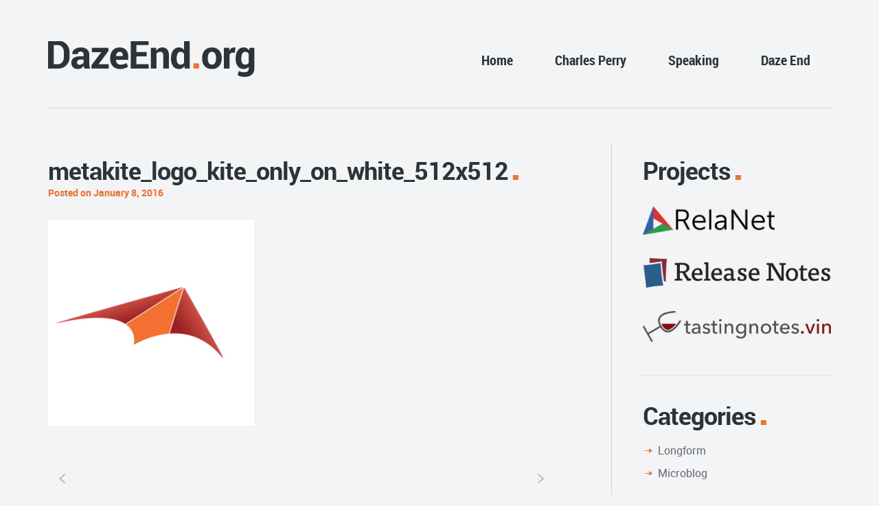

--- FILE ---
content_type: text/html; charset=UTF-8
request_url: https://dazeend.org/metakite_logo_kite_only_on_white_512x512/
body_size: 12748
content:
<!DOCTYPE html>
<!--[if lt IE 7]>      <html class="no-js lt-ie9 lt-ie8 lt-ie7"> <![endif]-->
<!--[if IE 7]>         <html class="no-js lt-ie9 lt-ie8"> <![endif]-->
<!--[if IE 8]>         <html class="no-js lt-ie9"> <![endif]-->
<!--[if gt IE 8]><!--> <html class="no-js" lang="en-US"> <!--<![endif]-->
    <head>
        <!-- GENERAL HEADER -->
        <!--[if gt IE 7]><meta http-equiv="X-UA-Compatible" content="IE=edge,chrome=1"><![endif]-->
        <meta content="width=device-width, initial-scale=1, maximum-scale=1, user-scalable=no" name="viewport">
        <meta content="black" name="apple-mobile-web-app-status-bar-style">
       
        <!-- THEME OPTIONS -->
                
        <!-- DYNAMIC HEADER -->
        	<!-- NATIVE HEADER STUFF -->

	
        <meta name="description" content="">
        <meta charset="UTF-8">
        <link rel="pingback" href="https://dazeend.org/xmlrpc.php" />

	<!-- FAVICON -->

        <link rel="shortcut icon" href="https://dazeend.org/wp-content/uploads/2016/01/Daze-End-favicon.png" />
        

	<!-- OPEN GRAPH -->

		
			<meta property="og:type" content="article" />
			<meta property="og:url" content="http://dazeend.org/metakite_logo_kite_only_on_white_512x512/"/>
			<meta property="og:site_name" content="DazeEnd.org" />

								<meta property="og:title" content="metakite_logo_kite_only_on_white_512x512" />
				
								<meta property="og:description" content="" />
				
								<meta property="og:image" content="https://dazeend.org/wp-content/uploads/2016/01/metakite_logo_kite_only_on_white_512x512.png" />
				
        <!-- WORDPRESS MAIN HEADER CALL -->
        <title>metakite_logo_kite_only_on_white_512x512 &#8211; DazeEnd.org</title>
<meta name='robots' content='max-image-preview:large' />
<link rel="alternate" type="application/rss+xml" title="DazeEnd.org &raquo; Feed" href="https://dazeend.org/feed/" />
<link rel="alternate" type="application/rss+xml" title="DazeEnd.org &raquo; Comments Feed" href="https://dazeend.org/comments/feed/" />
<link rel="alternate" title="oEmbed (JSON)" type="application/json+oembed" href="https://dazeend.org/wp-json/oembed/1.0/embed?url=https%3A%2F%2Fdazeend.org%2Fmetakite_logo_kite_only_on_white_512x512%2F" />
<link rel="alternate" title="oEmbed (XML)" type="text/xml+oembed" href="https://dazeend.org/wp-json/oembed/1.0/embed?url=https%3A%2F%2Fdazeend.org%2Fmetakite_logo_kite_only_on_white_512x512%2F&#038;format=xml" />
<style id='wp-img-auto-sizes-contain-inline-css' type='text/css'>
img:is([sizes=auto i],[sizes^="auto," i]){contain-intrinsic-size:3000px 1500px}
/*# sourceURL=wp-img-auto-sizes-contain-inline-css */
</style>
<style id='wp-block-library-inline-css' type='text/css'>
:root{--wp-block-synced-color:#7a00df;--wp-block-synced-color--rgb:122,0,223;--wp-bound-block-color:var(--wp-block-synced-color);--wp-editor-canvas-background:#ddd;--wp-admin-theme-color:#007cba;--wp-admin-theme-color--rgb:0,124,186;--wp-admin-theme-color-darker-10:#006ba1;--wp-admin-theme-color-darker-10--rgb:0,107,160.5;--wp-admin-theme-color-darker-20:#005a87;--wp-admin-theme-color-darker-20--rgb:0,90,135;--wp-admin-border-width-focus:2px}@media (min-resolution:192dpi){:root{--wp-admin-border-width-focus:1.5px}}.wp-element-button{cursor:pointer}:root .has-very-light-gray-background-color{background-color:#eee}:root .has-very-dark-gray-background-color{background-color:#313131}:root .has-very-light-gray-color{color:#eee}:root .has-very-dark-gray-color{color:#313131}:root .has-vivid-green-cyan-to-vivid-cyan-blue-gradient-background{background:linear-gradient(135deg,#00d084,#0693e3)}:root .has-purple-crush-gradient-background{background:linear-gradient(135deg,#34e2e4,#4721fb 50%,#ab1dfe)}:root .has-hazy-dawn-gradient-background{background:linear-gradient(135deg,#faaca8,#dad0ec)}:root .has-subdued-olive-gradient-background{background:linear-gradient(135deg,#fafae1,#67a671)}:root .has-atomic-cream-gradient-background{background:linear-gradient(135deg,#fdd79a,#004a59)}:root .has-nightshade-gradient-background{background:linear-gradient(135deg,#330968,#31cdcf)}:root .has-midnight-gradient-background{background:linear-gradient(135deg,#020381,#2874fc)}:root{--wp--preset--font-size--normal:16px;--wp--preset--font-size--huge:42px}.has-regular-font-size{font-size:1em}.has-larger-font-size{font-size:2.625em}.has-normal-font-size{font-size:var(--wp--preset--font-size--normal)}.has-huge-font-size{font-size:var(--wp--preset--font-size--huge)}.has-text-align-center{text-align:center}.has-text-align-left{text-align:left}.has-text-align-right{text-align:right}.has-fit-text{white-space:nowrap!important}#end-resizable-editor-section{display:none}.aligncenter{clear:both}.items-justified-left{justify-content:flex-start}.items-justified-center{justify-content:center}.items-justified-right{justify-content:flex-end}.items-justified-space-between{justify-content:space-between}.screen-reader-text{border:0;clip-path:inset(50%);height:1px;margin:-1px;overflow:hidden;padding:0;position:absolute;width:1px;word-wrap:normal!important}.screen-reader-text:focus{background-color:#ddd;clip-path:none;color:#444;display:block;font-size:1em;height:auto;left:5px;line-height:normal;padding:15px 23px 14px;text-decoration:none;top:5px;width:auto;z-index:100000}html :where(.has-border-color){border-style:solid}html :where([style*=border-top-color]){border-top-style:solid}html :where([style*=border-right-color]){border-right-style:solid}html :where([style*=border-bottom-color]){border-bottom-style:solid}html :where([style*=border-left-color]){border-left-style:solid}html :where([style*=border-width]){border-style:solid}html :where([style*=border-top-width]){border-top-style:solid}html :where([style*=border-right-width]){border-right-style:solid}html :where([style*=border-bottom-width]){border-bottom-style:solid}html :where([style*=border-left-width]){border-left-style:solid}html :where(img[class*=wp-image-]){height:auto;max-width:100%}:where(figure){margin:0 0 1em}html :where(.is-position-sticky){--wp-admin--admin-bar--position-offset:var(--wp-admin--admin-bar--height,0px)}@media screen and (max-width:600px){html :where(.is-position-sticky){--wp-admin--admin-bar--position-offset:0px}}

/*# sourceURL=wp-block-library-inline-css */
</style><style id='global-styles-inline-css' type='text/css'>
:root{--wp--preset--aspect-ratio--square: 1;--wp--preset--aspect-ratio--4-3: 4/3;--wp--preset--aspect-ratio--3-4: 3/4;--wp--preset--aspect-ratio--3-2: 3/2;--wp--preset--aspect-ratio--2-3: 2/3;--wp--preset--aspect-ratio--16-9: 16/9;--wp--preset--aspect-ratio--9-16: 9/16;--wp--preset--color--black: #000000;--wp--preset--color--cyan-bluish-gray: #abb8c3;--wp--preset--color--white: #ffffff;--wp--preset--color--pale-pink: #f78da7;--wp--preset--color--vivid-red: #cf2e2e;--wp--preset--color--luminous-vivid-orange: #ff6900;--wp--preset--color--luminous-vivid-amber: #fcb900;--wp--preset--color--light-green-cyan: #7bdcb5;--wp--preset--color--vivid-green-cyan: #00d084;--wp--preset--color--pale-cyan-blue: #8ed1fc;--wp--preset--color--vivid-cyan-blue: #0693e3;--wp--preset--color--vivid-purple: #9b51e0;--wp--preset--gradient--vivid-cyan-blue-to-vivid-purple: linear-gradient(135deg,rgb(6,147,227) 0%,rgb(155,81,224) 100%);--wp--preset--gradient--light-green-cyan-to-vivid-green-cyan: linear-gradient(135deg,rgb(122,220,180) 0%,rgb(0,208,130) 100%);--wp--preset--gradient--luminous-vivid-amber-to-luminous-vivid-orange: linear-gradient(135deg,rgb(252,185,0) 0%,rgb(255,105,0) 100%);--wp--preset--gradient--luminous-vivid-orange-to-vivid-red: linear-gradient(135deg,rgb(255,105,0) 0%,rgb(207,46,46) 100%);--wp--preset--gradient--very-light-gray-to-cyan-bluish-gray: linear-gradient(135deg,rgb(238,238,238) 0%,rgb(169,184,195) 100%);--wp--preset--gradient--cool-to-warm-spectrum: linear-gradient(135deg,rgb(74,234,220) 0%,rgb(151,120,209) 20%,rgb(207,42,186) 40%,rgb(238,44,130) 60%,rgb(251,105,98) 80%,rgb(254,248,76) 100%);--wp--preset--gradient--blush-light-purple: linear-gradient(135deg,rgb(255,206,236) 0%,rgb(152,150,240) 100%);--wp--preset--gradient--blush-bordeaux: linear-gradient(135deg,rgb(254,205,165) 0%,rgb(254,45,45) 50%,rgb(107,0,62) 100%);--wp--preset--gradient--luminous-dusk: linear-gradient(135deg,rgb(255,203,112) 0%,rgb(199,81,192) 50%,rgb(65,88,208) 100%);--wp--preset--gradient--pale-ocean: linear-gradient(135deg,rgb(255,245,203) 0%,rgb(182,227,212) 50%,rgb(51,167,181) 100%);--wp--preset--gradient--electric-grass: linear-gradient(135deg,rgb(202,248,128) 0%,rgb(113,206,126) 100%);--wp--preset--gradient--midnight: linear-gradient(135deg,rgb(2,3,129) 0%,rgb(40,116,252) 100%);--wp--preset--font-size--small: 13px;--wp--preset--font-size--medium: 20px;--wp--preset--font-size--large: 36px;--wp--preset--font-size--x-large: 42px;--wp--preset--spacing--20: 0.44rem;--wp--preset--spacing--30: 0.67rem;--wp--preset--spacing--40: 1rem;--wp--preset--spacing--50: 1.5rem;--wp--preset--spacing--60: 2.25rem;--wp--preset--spacing--70: 3.38rem;--wp--preset--spacing--80: 5.06rem;--wp--preset--shadow--natural: 6px 6px 9px rgba(0, 0, 0, 0.2);--wp--preset--shadow--deep: 12px 12px 50px rgba(0, 0, 0, 0.4);--wp--preset--shadow--sharp: 6px 6px 0px rgba(0, 0, 0, 0.2);--wp--preset--shadow--outlined: 6px 6px 0px -3px rgb(255, 255, 255), 6px 6px rgb(0, 0, 0);--wp--preset--shadow--crisp: 6px 6px 0px rgb(0, 0, 0);}:where(.is-layout-flex){gap: 0.5em;}:where(.is-layout-grid){gap: 0.5em;}body .is-layout-flex{display: flex;}.is-layout-flex{flex-wrap: wrap;align-items: center;}.is-layout-flex > :is(*, div){margin: 0;}body .is-layout-grid{display: grid;}.is-layout-grid > :is(*, div){margin: 0;}:where(.wp-block-columns.is-layout-flex){gap: 2em;}:where(.wp-block-columns.is-layout-grid){gap: 2em;}:where(.wp-block-post-template.is-layout-flex){gap: 1.25em;}:where(.wp-block-post-template.is-layout-grid){gap: 1.25em;}.has-black-color{color: var(--wp--preset--color--black) !important;}.has-cyan-bluish-gray-color{color: var(--wp--preset--color--cyan-bluish-gray) !important;}.has-white-color{color: var(--wp--preset--color--white) !important;}.has-pale-pink-color{color: var(--wp--preset--color--pale-pink) !important;}.has-vivid-red-color{color: var(--wp--preset--color--vivid-red) !important;}.has-luminous-vivid-orange-color{color: var(--wp--preset--color--luminous-vivid-orange) !important;}.has-luminous-vivid-amber-color{color: var(--wp--preset--color--luminous-vivid-amber) !important;}.has-light-green-cyan-color{color: var(--wp--preset--color--light-green-cyan) !important;}.has-vivid-green-cyan-color{color: var(--wp--preset--color--vivid-green-cyan) !important;}.has-pale-cyan-blue-color{color: var(--wp--preset--color--pale-cyan-blue) !important;}.has-vivid-cyan-blue-color{color: var(--wp--preset--color--vivid-cyan-blue) !important;}.has-vivid-purple-color{color: var(--wp--preset--color--vivid-purple) !important;}.has-black-background-color{background-color: var(--wp--preset--color--black) !important;}.has-cyan-bluish-gray-background-color{background-color: var(--wp--preset--color--cyan-bluish-gray) !important;}.has-white-background-color{background-color: var(--wp--preset--color--white) !important;}.has-pale-pink-background-color{background-color: var(--wp--preset--color--pale-pink) !important;}.has-vivid-red-background-color{background-color: var(--wp--preset--color--vivid-red) !important;}.has-luminous-vivid-orange-background-color{background-color: var(--wp--preset--color--luminous-vivid-orange) !important;}.has-luminous-vivid-amber-background-color{background-color: var(--wp--preset--color--luminous-vivid-amber) !important;}.has-light-green-cyan-background-color{background-color: var(--wp--preset--color--light-green-cyan) !important;}.has-vivid-green-cyan-background-color{background-color: var(--wp--preset--color--vivid-green-cyan) !important;}.has-pale-cyan-blue-background-color{background-color: var(--wp--preset--color--pale-cyan-blue) !important;}.has-vivid-cyan-blue-background-color{background-color: var(--wp--preset--color--vivid-cyan-blue) !important;}.has-vivid-purple-background-color{background-color: var(--wp--preset--color--vivid-purple) !important;}.has-black-border-color{border-color: var(--wp--preset--color--black) !important;}.has-cyan-bluish-gray-border-color{border-color: var(--wp--preset--color--cyan-bluish-gray) !important;}.has-white-border-color{border-color: var(--wp--preset--color--white) !important;}.has-pale-pink-border-color{border-color: var(--wp--preset--color--pale-pink) !important;}.has-vivid-red-border-color{border-color: var(--wp--preset--color--vivid-red) !important;}.has-luminous-vivid-orange-border-color{border-color: var(--wp--preset--color--luminous-vivid-orange) !important;}.has-luminous-vivid-amber-border-color{border-color: var(--wp--preset--color--luminous-vivid-amber) !important;}.has-light-green-cyan-border-color{border-color: var(--wp--preset--color--light-green-cyan) !important;}.has-vivid-green-cyan-border-color{border-color: var(--wp--preset--color--vivid-green-cyan) !important;}.has-pale-cyan-blue-border-color{border-color: var(--wp--preset--color--pale-cyan-blue) !important;}.has-vivid-cyan-blue-border-color{border-color: var(--wp--preset--color--vivid-cyan-blue) !important;}.has-vivid-purple-border-color{border-color: var(--wp--preset--color--vivid-purple) !important;}.has-vivid-cyan-blue-to-vivid-purple-gradient-background{background: var(--wp--preset--gradient--vivid-cyan-blue-to-vivid-purple) !important;}.has-light-green-cyan-to-vivid-green-cyan-gradient-background{background: var(--wp--preset--gradient--light-green-cyan-to-vivid-green-cyan) !important;}.has-luminous-vivid-amber-to-luminous-vivid-orange-gradient-background{background: var(--wp--preset--gradient--luminous-vivid-amber-to-luminous-vivid-orange) !important;}.has-luminous-vivid-orange-to-vivid-red-gradient-background{background: var(--wp--preset--gradient--luminous-vivid-orange-to-vivid-red) !important;}.has-very-light-gray-to-cyan-bluish-gray-gradient-background{background: var(--wp--preset--gradient--very-light-gray-to-cyan-bluish-gray) !important;}.has-cool-to-warm-spectrum-gradient-background{background: var(--wp--preset--gradient--cool-to-warm-spectrum) !important;}.has-blush-light-purple-gradient-background{background: var(--wp--preset--gradient--blush-light-purple) !important;}.has-blush-bordeaux-gradient-background{background: var(--wp--preset--gradient--blush-bordeaux) !important;}.has-luminous-dusk-gradient-background{background: var(--wp--preset--gradient--luminous-dusk) !important;}.has-pale-ocean-gradient-background{background: var(--wp--preset--gradient--pale-ocean) !important;}.has-electric-grass-gradient-background{background: var(--wp--preset--gradient--electric-grass) !important;}.has-midnight-gradient-background{background: var(--wp--preset--gradient--midnight) !important;}.has-small-font-size{font-size: var(--wp--preset--font-size--small) !important;}.has-medium-font-size{font-size: var(--wp--preset--font-size--medium) !important;}.has-large-font-size{font-size: var(--wp--preset--font-size--large) !important;}.has-x-large-font-size{font-size: var(--wp--preset--font-size--x-large) !important;}
/*# sourceURL=global-styles-inline-css */
</style>

<style id='classic-theme-styles-inline-css' type='text/css'>
/*! This file is auto-generated */
.wp-block-button__link{color:#fff;background-color:#32373c;border-radius:9999px;box-shadow:none;text-decoration:none;padding:calc(.667em + 2px) calc(1.333em + 2px);font-size:1.125em}.wp-block-file__button{background:#32373c;color:#fff;text-decoration:none}
/*# sourceURL=/wp-includes/css/classic-themes.min.css */
</style>
<link rel='stylesheet' id='woocommerce_style-css' href='https://dazeend.org/wp-content/themes/selfy/css/woo-shop.css?ver=6.9' type='text/css' media='all' />
<link rel='stylesheet' id='normalize-css' href='https://dazeend.org/wp-content/themes/selfy/css/normalize.min.css?ver=6.9' type='text/css' media='all' />
<link rel='stylesheet' id='style-css' href='https://dazeend.org/wp-content/themes/selfy-child/style.css?ver=6.9' type='text/css' media='all' />
<link rel='stylesheet' id='responsive_style-css' href='https://dazeend.org/wp-content/themes/selfy/css/responsive.css?ver=6.9' type='text/css' media='all' />
<link rel='stylesheet' id='isotope_style-css' href='https://dazeend.org/wp-content/themes/selfy/css/style_isotope.css?ver=6.9' type='text/css' media='all' />
<link rel='stylesheet' id='flexslider_style-css' href='https://dazeend.org/wp-content/themes/selfy/css/flexslider.css?ver=6.9' type='text/css' media='all' />
<link rel='stylesheet' id='fancybox_style-css' href='https://dazeend.org/wp-content/themes/selfy/js/fancybox/source/jquery.fancybox.css?ver=6.9' type='text/css' media='all' />
<link rel='stylesheet' id='fancybox_buttons_style-css' href='https://dazeend.org/wp-content/themes/selfy/js/fancybox/source/helpers/jquery.fancybox-buttons.css?ver=6.9' type='text/css' media='all' />
<link rel='stylesheet' id='fancybox_thumbs_style-css' href='https://dazeend.org/wp-content/themes/selfy/js/fancybox/source/helpers/jquery.fancybox-thumbs.css?ver=6.9' type='text/css' media='all' />
<link rel='stylesheet' id='selfy_superslides-css' href='https://dazeend.org/wp-content/themes/selfy/css/superslides.css?ver=6.9' type='text/css' media='all' />
<link rel='stylesheet' id='upw_theme_standard-css' href='https://dazeend.org/wp-content/plugins/ultimate-posts-widget/css/upw-theme-standard.min.css?ver=6.9' type='text/css' media='all' />
<script type="text/javascript" src="https://dazeend.org/wp-includes/js/jquery/jquery.min.js?ver=3.7.1" id="jquery-core-js"></script>
<script type="text/javascript" src="https://dazeend.org/wp-includes/js/jquery/jquery-migrate.min.js?ver=3.4.1" id="jquery-migrate-js"></script>
<script type="text/javascript" src="https://dazeend.org/wp-content/themes/selfy/js/vendor/modernizr-2.6.2-respond-1.1.0.min.js?ver=6.9" id="modernizr-js"></script>
<link rel="https://api.w.org/" href="https://dazeend.org/wp-json/" /><link rel="alternate" title="JSON" type="application/json" href="https://dazeend.org/wp-json/wp/v2/media/1093" /><link rel="EditURI" type="application/rsd+xml" title="RSD" href="https://dazeend.org/xmlrpc.php?rsd" />
<meta name="generator" content="WordPress 6.9" />
<link rel="canonical" href="https://dazeend.org/metakite_logo_kite_only_on_white_512x512/" />
<link rel='shortlink' href='https://dazeend.org/?p=1093' />
		
    </head>

    <body class="attachment wp-singular attachment-template-default single single-attachment postid-1093 attachmentid-1093 attachment-png wp-theme-selfy wp-child-theme-selfy-child">
    
    <!--[if lt IE 7]>
        <p class="chromeframe">You are using an outdated browser. <a href="http://browsehappy.com/">Upgrade your browser today</a> or <a href="http://www.google.com/chromeframe/?redirect=true">install Google Chrome Frame</a> to better experience this site.</p>
    <![endif]-->
    
    <!-- DYNAMIC CSS -->
    <!-- OPTIONS CALL HERE TO USE IN REST OF DOCUMENT -->
	
	<style type="text/css" media="all" scoped>
	

	/* THEME COLOURS */
		
		/***************************/
		/* General background Color*/
		body, fieldset, fieldset > fieldset, .main table tr:nth-child(2n+1),
		
		/* Woo Commerce Classes */
		.woocommerce #payment div.payment_box, .woocommerce-page #payment div.payment_box, .woocommerce div.product .woocommerce-tabs ul.tabs li.active, .woocommerce #content div.product .woocommerce-tabs ul.tabs li.active, .woocommerce-page div.product .woocommerce-tabs ul.tabs li.active, .woocommerce-page #content div.product .woocommerce-tabs ul.tabs li.active
		{
		   	background: #f3f4f5;  /* Background for Site */
			background: #f3f4f5;		}




		/**************************/	
		/* General Body Text Color*/
		html, button, input, select, textarea, a, ul.social-link a, .widget.widget_nav_menu ul li a, pre,
		
		/* Woo Commerce Classes */
		.woocommerce-tabs .comment-text .description   { 
			color: #656a6f; 
			color: #656a6f;		}


		/*********************/	
		/* Main Link Color*/
		#the-content a
		{
		    color: #ffc000;
			color: #f37130;		}



		/*********************/	
		/* Main Feature Color*/
		.main ul li:before, 
		h1 span, h2 span, h3 span, h4 span, .highlight, h5, h6, cite, h1:after, h2:after, h3:after, 
		.main-container a:hover, .more:before, ol > li:before, .cta a:hover, .error[generated=true], 
		.footable.breakpoint > tbody > tr > td.expand:before, ul.social-link a:hover, 
		 #nav ul li a:hover:before, ul.page-numbers .current, #nav li a:hover,
		ul.comments h5 a, .comment-reply-link:before, .comment-edit-link:before, #cancel-comment-reply-link:before, .link-pages p a, #wp-calendar a, .logo-text:after,
 		.widget.widget_nav_menu ul li a:hover, .statistics li h4, ul.filters li.active a, .toggle-btn.active, .accordion-btn.active, ul.tab-nav li.active, h4.v_nav.v_active,
 		.foot-widgets a:hover, .foot-widgets a:hover b,
 		
 		/* Woo Commerce Classes */
 		.shipping_calculator h2 a, .woocommerce table.cart a.remove, .woocommerce #content table.cart a.remove, .woocommerce-page table.cart a.remove, .woocommerce-page #content table.cart a.remove, .woocommerce form .form-row .required, .woocommerce-page form .form-row .required, .woocommerce div.product .woocommerce-tabs ul.tabs li a:hover, .woocommerce #content div.product .woocommerce-tabs ul.tabs li a:hover, .woocommerce-page div.product .woocommerce-tabs ul.tabs li a:hover, .woocommerce-page #content div.product .woocommerce-tabs ul.tabs li a:hover, .woocommerce .star-rating span:before, .woocommerce-page .star-rating span:before, .woocommerce div.product .stock, .woocommerce #content div.product .stock, .woocommerce-page div.product .stock, .woocommerce-page #content div.product .stock, .woocommerce div.product .out-of-stock, .woocommerce #content div.product .out-of-stock, .woocommerce-page div.product .out-of-stock, .woocommerce-page #content div.product .out-of-stock
		{
			color: #ffc000; /* Feature Color*/
			color: #f37130;		} 
		
		
		  
		/***************************/
		/* Button Back Ground Color*/	
		a.btn, input[type=button], nav li.current-menu-item a, li.current-menu-parent a, input[type=submit], #menu-icon, ol.graphs > li,
		.flex-control-paging li a.flex-active, ul.page-numbers li a.prev:hover, ul.page-numbers li a.next:hover, ul.paging a:hover span, 
		.header-container div.nav li a,
		
		/* Woo Commerce Classes */
		p.demo_store, .woocommerce a.button, .woocommerce button.button, .woocommerce input.button, .woocommerce #respond input#submit, .woocommerce #content input.button, .woocommerce-page a.button, .woocommerce-page button.button, .woocommerce-page input.button, .woocommerce-page #respond input#submit, .woocommerce-page #content input.button,  .woocommerce span.onsale, .woocommerce-page span.onsale, .woocommerce a.button.alt, .woocommerce button.button.alt, .woocommerce input.button.alt, .woocommerce #respond input#submit.alt, .woocommerce #content input.button.alt, .woocommerce-page a.button.alt, .woocommerce-page button.button.alt, .woocommerce-page input.button.alt, .woocommerce-page #respond input#submit.alt, .woocommerce-page #content input.button.alt, .woocommerce-message:before, .woocommerce .shop_table.cart td.actions .button.alt, .woocommerce .shop_table.cart td.actions .button:hover, .woocommerce .woocommerce-message a.button:hover
		{
			background-color: #ffc000; 
			background-color: #f37130;			color: #fff; /* Button Text Color*/
			color: #fff;		}

		


		/************************************/
		/* Button Back Ground Color on Hover*/
		a.btn:hover, input[type=button]:hover, nav a:hover, nav a:before, nav li.current-menu-item a:hover, li.current-menu-parent a:hover, input[type=submit]:hover, #menu-icon.active, #nav ul, .nav-parent.hover a, .header-container div.nav li a:hover, .flex-control-paging li a, ul.page-numbers li a.prev, ul.page-numbers li a.next, ul.paging a span,
		
		/* Woo Commerce Classes */
		.woocommerce a.button:hover, .woocommerce button.button:hover, .woocommerce input.button:hover, .woocommerce #respond input#submit:hover, .woocommerce #content input.button:hover, .woocommerce-page a.button:hover, .woocommerce-page button.button:hover, .woocommerce-page input.button:hover, .woocommerce-page #respond input#submit:hover, .woocommerce-page #content input.button:hover, .woocommerce .shop_table.cart td.actions .button, .woocommerce .shop_table.cart td.actions .button.alt:hover, .woocommerce .woocommerce-message a.button
		{
			background-color: #646d72; 
			background-color: #646d72;			color: #fff;
			color: #fff;		}



		
		/******************/
		/* Menu Text Color */
		.nav li a { 
			color: #2d3438; 
			color: #2D3438;		}
		@media only screen and (max-width: 768px) {
		 /* ============= Nav ===============*/
		     .nav li a {
				color: #fff;
				color: #fff;		     }
		 }
		 
		 
		 
		/******************/
		/* Headings Color*/
		h1, h2, h3, h4, .nav a, h1 a, h2 a, h3 a, h4 a, #response .success, .success:before, #response .failure, #header_logo, .logo-text, .statistics li h6, .toggle-btn, .accordion-btn, ul.tab-nav li, h4.v_nav
		
		/* Woo Commerce Classes */
		.woocommerce ul.products li.product .price, .woocommerce-page ul.products li.product .price, .woocommerce table.cart a.remove:hover, .woocommerce #content table.cart a.remove:hover, .woocommerce-page table.cart a.remove:hover, .woocommerce-page #content table.cart a.remove:hover, .summary.entry-summary .price span,  .woocommerce div.product .woocommerce-tabs ul.tabs li a, .woocommerce #content div.product .woocommerce-tabs ul.tabs li a, .woocommerce-page div.product .woocommerce-tabs ul.tabs li a, .woocommerce-page #content div.product .woocommerce-tabs ul.tabs li a, mark
		{
			color: #2d3438;
			color: #2d3438;		} 



		/******************/
		/* bold text Color*/
		strong, b, .lead, .main table th, blockquote, .more, .cta a, .tweet, ul.pagination li a, ul.comments h5 a:hover, .comment-reply-link,
		.comment-edit-link, .link-pages, .link-pages p a:hover, #wp-calendar a:hover, #wp-calendar caption{
			color: #3c4a52;
			color: #2d3438;		}



		/******************/
		/* Home Page Masthead Background Color - Match to image*/
		#masthead, #slides {
			background: #a4aeb0!important;
			background: #a4aeb0!important;		}



		/******************/
		/* Masthead Headings Color*/
		.cta, .cta h1, .cta h2, .cta h4, .cta h5{
			color: #fff;
			color: #fff;		}


		/******************/
		/* Masthead Headings Color*/
		.cta h3{
			color: #e2e2e2; 
			color: #e2e2e2;		}
		
		
		
		
		/******************/
		/* Error Color */
		span.wpcf7-not-valid-tip, div.wpcf7-response-output{
			color: #f47851;
		}
		/******************/
		/* Meta Colour*/
		h6.tags a, a:before{
			color: #CAD2D7;
		}
		
		
		
		
		/******************/
		/* Inputs Colour*/
		input[type=text],  input[type=email], input[type=password], textarea, input[type=tel], input[type=url], input[type=date], input[type=range], .main table th,  .main table tr:nth-child(2n+2),
		
		/* Woo Commerce Classes */
		input.input-text, .woocommerce ul.products li.product, .woocommerce ul.products li.product.last .woocommerce-page ul.products li.product, .col2-set.addresses .address, .woocommerce div.product .woocommerce-tabs ul.tabs li, .woocommerce #content div.product .woocommerce-tabs ul.tabs li, .woocommerce-page #content div.product .woocommerce-tabs ul.tabs li, .woocommerce #payment, .woocommerce-page #payment
		{
			background-color: #ffffff;
			background-color: #ffffff;		}

		
		/******************/
		/* statistics value*/
		.statistics li h5{
			color: #9fadb4; 
			color: #9fadb4;		}



		/******************/
		/* lines and rulers*/
		.header-container header, .right-aside, footer .wrapper, hr, hr.dots, hr.dash, fieldset, .statistics ul li, ul.filters, ul.filters li, .header-container header .wrapper, ul.toggle li,
		ul.tab-nav li, ul.tab-nav li.active, .tab-content-block, h4.v_nav, ul.accordion li, input[type=text],  input[type=email], input[type=password], textarea, input[type=tel], input[type=url], input[type=date], input[type=range], .main table, .main table th, .main table td, .woocommerce-message,
		
		/* Woo Commerce Classes */
		ul.products li .price, ul.products li h3, .woocommerce #payment div.payment_box, .woocommerce-page #payment div.payment_box, .col2-set.addresses .address, p.myaccount_user, .summary.entry-summary .price,  .summary.entry-summary .price, .product_meta .sku_wrapper, .product_meta .posted_in, .product_meta .tagged_as, .product_meta span:first-child, .woocommerce-message, .related.products, .woocommerce .widget_shopping_cart .total, .woocommerce-page .widget_shopping_cart .total, .woocommerce div.product .woocommerce-tabs ul.tabs li, .woocommerce #content div.product .woocommerce-tabs ul.tabs li, .woocommerce-page div.product .woocommerce-tabs ul.tabs li, .woocommerce-page #content div.product .woocommerce-tabs ul.tabs li, .woocommerce div.product .woocommerce-tabs ul.tabs:before, .woocommerce #content div.product .woocommerce-tabs ul.tabs:before, .woocommerce-page div.product .woocommerce-tabs ul.tabs:before, .woocommerce-page #content div.product .woocommerce-tabs ul.tabs:before, .woocommerce div.product .woocommerce-tabs ul.tabs li.active, .woocommerce #content div.product .woocommerce-tabs ul.tabs li.active, .woocommerce-page div.product .woocommerce-tabs ul.tabs li.active, .woocommerce-page #content div.product .woocommerce-tabs ul.tabs li.active, .woocommerce #reviews #comments ol.commentlist li img.avatar, .woocommerce-page #reviews #comments ol.commentlist li img.avatar, .woocommerce #reviews #comments ol.commentlist li .comment-text, .woocommerce-page #reviews #comments ol.commentlist li .comment-text, .upsells.products, .col2-set .address
		{
			border-color: #cad2d7; 
			border-color: #cad2d7;		}
		
		
		
		
		
		/******************/
		/* footer background */
		footer{
			background-color: #e3e5e7;
			background-color: #e3e5e7;		}
		
		
		
		





	/* LOGO MAX WIDTH */

		.logo{
			max-width: 131px; 
			max-width: 131px;		}
		.logo-foot{
			max-width: 45px; 
		}

	/* HEADER PADDING*/

		.header-container header{
			padding-top: 60px;
			padding-top: 60px;
			padding-bottom: 45px;
			padding-bottom: 0px;		}   

	/* HEADER ELEMENTS POSITIONING */

		#header_logo {
			position: relative;	
			top: 0px;
						left: 0px;
					}

		#nav-wrap {
			position: relative;	
			top: 0px;
						right: 0px;
					}

	/* RESPONSIVE MENU */

		@media only screen and (max-width: 768px) {
		 /* ============= Nav ===============*/
		     #nav {
				background: #646d72; 
				background: #646d72;		     }
		 }

	/* FINAL CALL CSS */
	.logo{
	max-width: 301px;
}

.right-aside img {
	background: transparent;
	border: none;
}

.main-content p a { 
	color: #f37130;
}

div.upw-posts article footer {
   display: none;
}
		
	</style>	
    <!-- LOGO AND MENU -->
    
		<!-- Start Main Navigation -->
        <div class="header-container" >
            <header>
				<div class="wrapper clearfix">
                <div id="header_logo">
                    <a href="https://dazeend.org" class="logo"><img src="https://dazeend.org/wp-content/uploads/2016/01/DazeEnd-Logo.png" alt="Logo"></a>                </div>

                
                <!-- WORDPRESS GENERATED -->
                <nav id="nav-wrap" class="menu-main-menu-container"><ul id="nav" class="nav"><li id="menu-item-5089" class="menu-item menu-item-type-post_type menu-item-object-page menu-item-home menu-item-5089"><a href="https://dazeend.org/">Home</a></li>
<li id="menu-item-5087" class="menu-item menu-item-type-post_type menu-item-object-page menu-item-5087"><a href="https://dazeend.org/charles-perry/">Charles Perry</a></li>
<li id="menu-item-5086" class="menu-item menu-item-type-post_type menu-item-object-page menu-item-5086"><a href="https://dazeend.org/speaking/">Speaking</a></li>
<li id="menu-item-5088" class="menu-item menu-item-type-post_type menu-item-object-page menu-item-5088"><a href="https://dazeend.org/daze-end/">Daze End</a></li>
</ul></nav>              </div>  
            </header>
</div> 

		 <!-- Start Main Body -->
        <div class="main-container">
            <div class="main wrapper clearfix">
            	
            	            	
            	<!-- Start Main Content -->
                <div class="main-content">
                	<div class="clearfix">
                		
                        <!-- BEGIN LOOP -->
                        
                    		<!-- TITLE AND META -->
                            <h2>metakite_logo_kite_only_on_white_512x512</h2>
                    		<h6 class="meta">Posted on January 8, 2016</h6>
                    		
							<!-- REMOVED FEATURED IMAGE. CEP3 -->

                            <!-- MAIN CONTENT AND WP_LINK_PAGES -->
                            <div id="the-content"><p class="attachment"><a href='https://dazeend.org/wp-content/uploads/2016/01/metakite_logo_kite_only_on_white_512x512.png'><img fetchpriority="high" decoding="async" width="300" height="300" src="https://dazeend.org/wp-content/uploads/2016/01/metakite_logo_kite_only_on_white_512x512-300x300.png" class="attachment-medium size-medium" alt="" srcset="https://dazeend.org/wp-content/uploads/2016/01/metakite_logo_kite_only_on_white_512x512-300x300.png 300w, https://dazeend.org/wp-content/uploads/2016/01/metakite_logo_kite_only_on_white_512x512-150x150.png 150w, https://dazeend.org/wp-content/uploads/2016/01/metakite_logo_kite_only_on_white_512x512.png 512w" sizes="(max-width: 300px) 100vw, 300px" /></a></p>
</div>
                            <div class="link-pages"></div>
                    		
                            <!-- POST PAGINATION -->    
                                                		<div class="clearfix">
                    			<ul class="paging">
							
								                    					<li class="left"><span class="inactive">s</span></li>
																
								                    					<li class="right"><span class="inactive">s</span></li>
															
                    			</ul>
							</div>

   
                            
                    		<hr/>
                    		
                            
                            <!-- COMMENTS -->    
                                                        
                                                <!-- END LOOP -->
                			                                   
					<!-- Finish Main Content -->
                	</div>    
                </div>
				
                <!-- SIDEBAR -->
                				 <!-- Start Main Sidebar -->
				<aside class="right-aside">

					<div id="custom_html-5" class="widget_text widget widget_custom_html"><h2 class="widget-title">Projects</h2><div class="textwidget custom-html-widget"><a href="http://relanet.com"><img src="/wp-content/uploads/2017/04/RelaNet-Logo-400x88.png" style="max-width: 70%;" alt="RelaNet"></a>

<a href="http://releasenotes.tv"><img src="/wp-content/uploads/2016/01/release_notes_logo_2014_horizontal.png" alt="Release Notes"></a>

<a href="http://tastingnotes.vin"><img src="/wp-content/uploads/2024/11/logo-1382x225-crushed.png" alt="TastingNotes.vin"></a></div></div><hr class="dots"/><div id="categories-2" class="widget widget_categories"><h2 class="widget-title">Categories</h2>
			<ul>
					<li class="cat-item cat-item-31"><a href="https://dazeend.org/category/longform/">Longform</a>
</li>
	<li class="cat-item cat-item-12"><a href="https://dazeend.org/category/microblog/">Microblog</a>
</li>
			</ul>

			</div><hr class="dots"/><div id="custom_html-2" class="widget_text widget widget_custom_html"><h2 class="widget-title">Travels</h2><div class="textwidget custom-html-widget"><ul>
	<li><a href="https://dazeend.org/tag/2024-ireland/">Ireland 2024</a></li>
	<li><a href="https://dazeend.org/tag/2024-new-orleans-release-notes/">Release Notes 2024 (New Orleans)</a></li>
	<li><a href="https://dazeend.org/tag/2023-scotland/">Scotland 2023</a></li>
	<li><a href="https://dazeend.org/tag/2023-portugal-release-notes/">Release Notes 2023 (Portugal)</a></li>
	<li><a href="https://dazeend.org/tag/2022-oregon/">Oregon 2022</a></li>
	<li><a href="https://dazeend.org/tag/2022-dominican-republic/">Dominican Republic 2022</a></li>
	<li><a href="https://dazeend.org/tag/2021-hawaii/">Hawaii 2021</a></li>
	<li><a href="https://dazeend.org/tag/2019-mexico-release-notes/">Release Notes 2019 (Mexico)</a></li>
		<li><a href="https://dazeend.org/tag/2019-colorado-springs/">Colorado Springs 2019</a></li>
		<li><a href="https://dazeend.org/tag/2019-outer-banks/">Outer Banks 2019</a></li>
	<li><a href="https://dazeend.org/tag/2019-germany-femtoconf/">FemtoConf 2019 (Germany)</a></li>
	<li><a href="https://dazeend.org/tag/2019-mexico/">Mexico 2019</a></li>
	<li><a href="https://dazeend.org/tag/2018-italy-switzerland/">Italy and Switzerland 2018</a></li>
	<li><a href="https://dazeend.org/tag/2018-outer-banks/">Outer Banks 2018</a></li>
	<li><a href="https://dazeend.org/tag/2018-mexico/">Mexico 2018</a></li>
</ul></div></div><hr class="dots"/><div id="custom_html-7" class="widget_text widget widget_custom_html"><h2 class="widget-title">Aisling House</h2><div class="textwidget custom-html-widget"><ul>
	<li><a href="https://dazeend.org/tag/winecellar/">Wine Cellar Construction</a></li>
</ul></div></div><hr class="dots"/><div id="archives-2" class="widget widget_archive"><h2 class="widget-title">Full Archive</h2>		<label class="screen-reader-text" for="archives-dropdown-2">Full Archive</label>
		<select id="archives-dropdown-2" name="archive-dropdown">
			
			<option value="">Select Month</option>
				<option value='https://dazeend.org/2025/11/'> November 2025 &nbsp;(1)</option>
	<option value='https://dazeend.org/2025/10/'> October 2025 &nbsp;(30)</option>
	<option value='https://dazeend.org/2025/09/'> September 2025 &nbsp;(12)</option>
	<option value='https://dazeend.org/2025/08/'> August 2025 &nbsp;(1)</option>
	<option value='https://dazeend.org/2025/05/'> May 2025 &nbsp;(6)</option>
	<option value='https://dazeend.org/2025/04/'> April 2025 &nbsp;(1)</option>
	<option value='https://dazeend.org/2025/03/'> March 2025 &nbsp;(3)</option>
	<option value='https://dazeend.org/2025/02/'> February 2025 &nbsp;(2)</option>
	<option value='https://dazeend.org/2025/01/'> January 2025 &nbsp;(2)</option>
	<option value='https://dazeend.org/2024/10/'> October 2024 &nbsp;(4)</option>
	<option value='https://dazeend.org/2024/09/'> September 2024 &nbsp;(1)</option>
	<option value='https://dazeend.org/2024/07/'> July 2024 &nbsp;(23)</option>
	<option value='https://dazeend.org/2024/06/'> June 2024 &nbsp;(3)</option>
	<option value='https://dazeend.org/2024/05/'> May 2024 &nbsp;(6)</option>
	<option value='https://dazeend.org/2024/04/'> April 2024 &nbsp;(35)</option>
	<option value='https://dazeend.org/2024/03/'> March 2024 &nbsp;(3)</option>
	<option value='https://dazeend.org/2024/02/'> February 2024 &nbsp;(1)</option>
	<option value='https://dazeend.org/2024/01/'> January 2024 &nbsp;(1)</option>
	<option value='https://dazeend.org/2023/12/'> December 2023 &nbsp;(8)</option>
	<option value='https://dazeend.org/2023/11/'> November 2023 &nbsp;(5)</option>
	<option value='https://dazeend.org/2023/10/'> October 2023 &nbsp;(2)</option>
	<option value='https://dazeend.org/2023/09/'> September 2023 &nbsp;(38)</option>
	<option value='https://dazeend.org/2023/08/'> August 2023 &nbsp;(6)</option>
	<option value='https://dazeend.org/2023/07/'> July 2023 &nbsp;(3)</option>
	<option value='https://dazeend.org/2023/06/'> June 2023 &nbsp;(10)</option>
	<option value='https://dazeend.org/2023/04/'> April 2023 &nbsp;(39)</option>
	<option value='https://dazeend.org/2023/03/'> March 2023 &nbsp;(4)</option>
	<option value='https://dazeend.org/2023/02/'> February 2023 &nbsp;(2)</option>
	<option value='https://dazeend.org/2023/01/'> January 2023 &nbsp;(4)</option>
	<option value='https://dazeend.org/2022/11/'> November 2022 &nbsp;(24)</option>
	<option value='https://dazeend.org/2022/10/'> October 2022 &nbsp;(8)</option>
	<option value='https://dazeend.org/2022/09/'> September 2022 &nbsp;(36)</option>
	<option value='https://dazeend.org/2022/07/'> July 2022 &nbsp;(7)</option>
	<option value='https://dazeend.org/2022/06/'> June 2022 &nbsp;(11)</option>
	<option value='https://dazeend.org/2022/05/'> May 2022 &nbsp;(13)</option>
	<option value='https://dazeend.org/2022/04/'> April 2022 &nbsp;(13)</option>
	<option value='https://dazeend.org/2022/01/'> January 2022 &nbsp;(1)</option>
	<option value='https://dazeend.org/2021/12/'> December 2021 &nbsp;(3)</option>
	<option value='https://dazeend.org/2021/11/'> November 2021 &nbsp;(3)</option>
	<option value='https://dazeend.org/2021/10/'> October 2021 &nbsp;(47)</option>
	<option value='https://dazeend.org/2021/09/'> September 2021 &nbsp;(2)</option>
	<option value='https://dazeend.org/2021/08/'> August 2021 &nbsp;(5)</option>
	<option value='https://dazeend.org/2021/06/'> June 2021 &nbsp;(2)</option>
	<option value='https://dazeend.org/2021/04/'> April 2021 &nbsp;(4)</option>
	<option value='https://dazeend.org/2021/03/'> March 2021 &nbsp;(7)</option>
	<option value='https://dazeend.org/2021/02/'> February 2021 &nbsp;(2)</option>
	<option value='https://dazeend.org/2021/01/'> January 2021 &nbsp;(6)</option>
	<option value='https://dazeend.org/2020/12/'> December 2020 &nbsp;(8)</option>
	<option value='https://dazeend.org/2020/11/'> November 2020 &nbsp;(14)</option>
	<option value='https://dazeend.org/2020/10/'> October 2020 &nbsp;(12)</option>
	<option value='https://dazeend.org/2020/09/'> September 2020 &nbsp;(1)</option>
	<option value='https://dazeend.org/2020/08/'> August 2020 &nbsp;(7)</option>
	<option value='https://dazeend.org/2020/07/'> July 2020 &nbsp;(7)</option>
	<option value='https://dazeend.org/2020/06/'> June 2020 &nbsp;(13)</option>
	<option value='https://dazeend.org/2020/05/'> May 2020 &nbsp;(11)</option>
	<option value='https://dazeend.org/2020/04/'> April 2020 &nbsp;(32)</option>
	<option value='https://dazeend.org/2020/03/'> March 2020 &nbsp;(14)</option>
	<option value='https://dazeend.org/2020/02/'> February 2020 &nbsp;(21)</option>
	<option value='https://dazeend.org/2020/01/'> January 2020 &nbsp;(5)</option>
	<option value='https://dazeend.org/2019/12/'> December 2019 &nbsp;(8)</option>
	<option value='https://dazeend.org/2019/11/'> November 2019 &nbsp;(30)</option>
	<option value='https://dazeend.org/2019/10/'> October 2019 &nbsp;(17)</option>
	<option value='https://dazeend.org/2019/09/'> September 2019 &nbsp;(31)</option>
	<option value='https://dazeend.org/2019/08/'> August 2019 &nbsp;(24)</option>
	<option value='https://dazeend.org/2019/07/'> July 2019 &nbsp;(14)</option>
	<option value='https://dazeend.org/2019/06/'> June 2019 &nbsp;(10)</option>
	<option value='https://dazeend.org/2019/05/'> May 2019 &nbsp;(35)</option>
	<option value='https://dazeend.org/2019/04/'> April 2019 &nbsp;(20)</option>
	<option value='https://dazeend.org/2019/03/'> March 2019 &nbsp;(13)</option>
	<option value='https://dazeend.org/2019/02/'> February 2019 &nbsp;(8)</option>
	<option value='https://dazeend.org/2019/01/'> January 2019 &nbsp;(1)</option>
	<option value='https://dazeend.org/2018/12/'> December 2018 &nbsp;(6)</option>
	<option value='https://dazeend.org/2018/11/'> November 2018 &nbsp;(19)</option>
	<option value='https://dazeend.org/2018/10/'> October 2018 &nbsp;(56)</option>
	<option value='https://dazeend.org/2018/09/'> September 2018 &nbsp;(21)</option>
	<option value='https://dazeend.org/2018/08/'> August 2018 &nbsp;(28)</option>
	<option value='https://dazeend.org/2018/07/'> July 2018 &nbsp;(12)</option>
	<option value='https://dazeend.org/2018/06/'> June 2018 &nbsp;(31)</option>
	<option value='https://dazeend.org/2018/05/'> May 2018 &nbsp;(19)</option>
	<option value='https://dazeend.org/2018/04/'> April 2018 &nbsp;(32)</option>
	<option value='https://dazeend.org/2017/06/'> June 2017 &nbsp;(1)</option>
	<option value='https://dazeend.org/2017/05/'> May 2017 &nbsp;(1)</option>
	<option value='https://dazeend.org/2017/03/'> March 2017 &nbsp;(2)</option>
	<option value='https://dazeend.org/2017/01/'> January 2017 &nbsp;(1)</option>
	<option value='https://dazeend.org/2016/05/'> May 2016 &nbsp;(1)</option>
	<option value='https://dazeend.org/2016/04/'> April 2016 &nbsp;(1)</option>
	<option value='https://dazeend.org/2016/03/'> March 2016 &nbsp;(2)</option>
	<option value='https://dazeend.org/2016/02/'> February 2016 &nbsp;(14)</option>
	<option value='https://dazeend.org/2016/01/'> January 2016 &nbsp;(1)</option>
	<option value='https://dazeend.org/2015/11/'> November 2015 &nbsp;(1)</option>
	<option value='https://dazeend.org/2015/10/'> October 2015 &nbsp;(1)</option>
	<option value='https://dazeend.org/2015/07/'> July 2015 &nbsp;(2)</option>
	<option value='https://dazeend.org/2015/06/'> June 2015 &nbsp;(2)</option>
	<option value='https://dazeend.org/2015/03/'> March 2015 &nbsp;(1)</option>
	<option value='https://dazeend.org/2015/01/'> January 2015 &nbsp;(2)</option>
	<option value='https://dazeend.org/2014/12/'> December 2014 &nbsp;(1)</option>
	<option value='https://dazeend.org/2014/06/'> June 2014 &nbsp;(5)</option>
	<option value='https://dazeend.org/2013/11/'> November 2013 &nbsp;(2)</option>
	<option value='https://dazeend.org/2013/10/'> October 2013 &nbsp;(1)</option>
	<option value='https://dazeend.org/2013/08/'> August 2013 &nbsp;(1)</option>
	<option value='https://dazeend.org/2013/06/'> June 2013 &nbsp;(2)</option>
	<option value='https://dazeend.org/2012/11/'> November 2012 &nbsp;(1)</option>
	<option value='https://dazeend.org/2012/10/'> October 2012 &nbsp;(1)</option>
	<option value='https://dazeend.org/2012/09/'> September 2012 &nbsp;(2)</option>
	<option value='https://dazeend.org/2010/09/'> September 2010 &nbsp;(1)</option>
	<option value='https://dazeend.org/2010/07/'> July 2010 &nbsp;(1)</option>
	<option value='https://dazeend.org/2010/02/'> February 2010 &nbsp;(1)</option>
	<option value='https://dazeend.org/2010/01/'> January 2010 &nbsp;(1)</option>

		</select>

			<script type="text/javascript">
/* <![CDATA[ */

( ( dropdownId ) => {
	const dropdown = document.getElementById( dropdownId );
	function onSelectChange() {
		setTimeout( () => {
			if ( 'escape' === dropdown.dataset.lastkey ) {
				return;
			}
			if ( dropdown.value ) {
				document.location.href = dropdown.value;
			}
		}, 250 );
	}
	function onKeyUp( event ) {
		if ( 'Escape' === event.key ) {
			dropdown.dataset.lastkey = 'escape';
		} else {
			delete dropdown.dataset.lastkey;
		}
	}
	function onClick() {
		delete dropdown.dataset.lastkey;
	}
	dropdown.addEventListener( 'keyup', onKeyUp );
	dropdown.addEventListener( 'click', onClick );
	dropdown.addEventListener( 'change', onSelectChange );
})( "archives-dropdown-2" );

//# sourceURL=WP_Widget_Archives%3A%3Awidget
/* ]]> */
</script>
</div><hr class="dots"/><div id="custom_html-4" class="widget_text widget widget_custom_html"><h2 class="widget-title">Social Media</h2><div class="textwidget custom-html-widget"><ul>
	<li><a href="https://mstdn.social/@DazeEnd" rel="me">Mastodon</a></li>
	<li><a href="https://linkedin.com/in/perrycharles">LinkedIn</a></li>
	<li><a href="https://twitter.com/dazeend">Twitter <em>(Deprecated)</em></a></li>
</ul></div></div><hr class="dots"/><div id="custom_html-6" class="widget_text widget widget_custom_html"><h2 class="widget-title">RSS Feeds</h2><div class="textwidget custom-html-widget"><ul>
<li><a href="/category/longform/feed/">Longform</a></li>
<li><a href="/category/microblog/feed/">Microblog</a></li>
<li><a href="/feed/">Everything</a></li>
</ul></div></div><hr class="dots"/>  

				</aside>
				 <!-- Finish Sidebar -->
				

        	</div> <!-- #main -->
        </div> <!-- #main-container -->


		
		
		<!-- Start Footer -->
		<footer>

			<!-- WIDGETIZED FOOTER -->
			
			
					<div class="main wrapper clearfix">

						<div class="foot left">
							Copyright © 2009–<script><!--
document.write(new Date().getFullYear());
//-->
</script>
<noscript>2009</noscript> Charles Perry						</div>

						<div class="foot right">
							<ul class="social-link">
															</ul>
						</div>	
						
					</div>
				

		</footer>
 
		<!-- BACK TO TOP BUTTON -->
		<div id="to_top"></div>

		<!-- GOOGLE ANALYTICS-->
		
		<!-- WP FOOTER -->
	 	<script type="speculationrules">
{"prefetch":[{"source":"document","where":{"and":[{"href_matches":"/*"},{"not":{"href_matches":["/wp-*.php","/wp-admin/*","/wp-content/uploads/*","/wp-content/*","/wp-content/plugins/*","/wp-content/themes/selfy-child/*","/wp-content/themes/selfy/*","/*\\?(.+)"]}},{"not":{"selector_matches":"a[rel~=\"nofollow\"]"}},{"not":{"selector_matches":".no-prefetch, .no-prefetch a"}}]},"eagerness":"conservative"}]}
</script>
<script type="text/javascript" src="https://dazeend.org/wp-content/themes/selfy/js/jquery.isotope.min.js?ver=6.9" id="isotope-js"></script>
<script type="text/javascript" src="https://dazeend.org/wp-content/themes/selfy/js/jquery.flexslider-min.js?ver=6.9" id="flexslider-js"></script>
<script type="text/javascript" src="https://dazeend.org/wp-content/themes/selfy/js/fitvids.min.js?ver=6.9" id="fitvids-js"></script>
<script type="text/javascript" src="https://dazeend.org/wp-content/themes/selfy/js/placeholder.js?ver=6.9" id="placeholder-js"></script>
<script type="text/javascript" src="https://dazeend.org/wp-content/themes/selfy/js/mosaic.1.0.1.min.js?ver=6.9" id="mosaic-js"></script>
<script type="text/javascript" src="https://dazeend.org/wp-content/themes/selfy/js/fancybox/lib/jquery.mousewheel-3.0.6.pack.js?ver=6.9" id="fancybox_mousewheel-js"></script>
<script type="text/javascript" src="https://dazeend.org/wp-content/themes/selfy/js/fancybox/source/jquery.fancybox.pack.js?ver=6.9" id="fancybox_core-js"></script>
<script type="text/javascript" src="https://dazeend.org/wp-content/themes/selfy/js/fancybox/source/helpers/jquery.fancybox-buttons.js?ver=6.9" id="fancybox_buttons-js"></script>
<script type="text/javascript" src="https://dazeend.org/wp-content/themes/selfy/js/fancybox/source/helpers/jquery.fancybox-media.js?ver=6.9" id="fancybox_media-js"></script>
<script type="text/javascript" src="https://dazeend.org/wp-content/themes/selfy/js/fancybox/source/helpers/jquery.fancybox-thumbs.js?ver=6.9" id="fancybox_thumbs-js"></script>
<script type="text/javascript" src="https://dazeend.org/wp-content/themes/selfy/js/jquery.easing.1.3.js?ver=6.9" id="selfy_easing-js"></script>
<script type="text/javascript" src="https://dazeend.org/wp-content/themes/selfy/js/jquery.superslides.js?ver=6.9" id="selfy_superslides-js"></script>
<script type="text/javascript" src="https://dazeend.org/wp-content/themes/selfy/js/hammer.js?ver=6.9" id="selfy_hammer-js"></script>
<script type="text/javascript" src="https://dazeend.org/wp-content/themes/selfy/js/jquery.specialevent.hammer.js?ver=6.9" id="selfy_hammer_specialevent-js"></script>
<script type="text/javascript" src="https://dazeend.org/wp-content/themes/selfy/js/cleantabs.jquery.js?ver=6.9" id="selfy_cleantabs-js"></script>
<script type="text/javascript" src="https://dazeend.org/wp-content/themes/selfy/js/global_functions.js?ver=6.9" id="canon_global_functions-js"></script>
<script type="text/javascript" id="canon_scripts-js-extra">
/* <![CDATA[ */
var extData = {"ajaxUrl":"https://dazeend.org/wp-admin/admin-ajax.php","pageType":"single","templateURI":"https://dazeend.org/wp-content/themes/selfy","canonOptions":{"use_responsive_design":"checked","favicon_url":"https://dazeend.org/wp-content/uploads/2016/01/Daze-End-favicon.png","logo_url":"https://dazeend.org/wp-content/uploads/2016/01/DazeEnd-Logo.png","logo_text":"","logo_max_width":"131","header_padding_top":"60","header_padding_bottom":"0","pos_logo_top":"0","pos_logo_left":"0","pos_nav_top":"0","pos_nav_right":"0","show_widgetized_footer":"unchecked","show_social_footer":"checked","footer_text":"Copyright \u00a9 2009\u2013\u003Cscript\u003E\u003C!--\r\ndocument.write(new Date().getFullYear());\r\n//--\u003E\r\n\u003C/script\u003E\r\n\u003Cnoscript\u003E2009\u003C/noscript\u003E Charles Perry","google_analytics_code":"","show_social_icons":"unchecked","social_links":[["l",""]],"canon_options_data":"","import_data":"","reset_all":""},"canonOptionsHomepage":{"masthead_style":"static","masthead_img":"https://dazeend.org/wp-content/themes/selfy/img/temp_masthead@2x.jpg","masthead_img_text":"\u003Ch1\u003EYou Idiots!\u003C/h1\u003E \r\n\u003Ch3\u003EThese are not them! You\u2019ve captured their stunt doubles!\u003C/h3\u003E\r\n\u003Ch5\u003E\u2014 Spaceballs\u003C/h5\u003E\r\n\u003Cbr/\u003E\r\n\u003Cp\u003ENo more boring V-Cards, Selfy is the perfect theme for self promotion. A little piece of the internet all about you, customise and self express with Selfy...  \u003Ca href=\"#\"\u003ERead More\u003C/a\u003E\u003C/p\u003E\r\n","use_hp_title":"checked","hp_title":"About Me","use_hp_subtitle":"checked","hp_subtitle":"Praesent commodo cursus magna, venenatis vestibulum. Donec id elit non mi porta gravida at eget vel scelerisl consectetur etsie.","use_hp_statistics":"checked","hp_statistics":[{"0":"a","3":"","1":"96","2":"Flat Whites"},{"0":"p","3":"","1":"329","2":"Songs Listend to"},{"0":"l","3":"","1":"05","2":"Skipped Meals"},{"0":"j","3":"","1":"16","2":"Hours Gaming"},{"0":"c","3":"","1":"32","2":"Kilometers Walked"}],"use_hp_text":"checked","hp_text":"\u003Cdiv class=\"half\"\u003E  \r\n                            \u003Ch3\u003EMe in a Nutshell\u003C/h3\u003E\r\n                            \u003Cspan class=\"half\"\u003E\u003Cimg class=\"nomarg\" src=\"#\" alt=\"Mock\"/\u003E\u003C/span\u003E\r\n                            \u003Cp\u003EDonec id elit non mi porta gravida at eget metus. Nullam quis risus eget urna mollis ornare vel eu leo.Vivamus sagittis lacus vel augue laoreet rutrum faucibus dolor auctor. Aenean eu leo quam. Pellentesque ornare sem lacinia quams vulum. \u003C/p\u003E\r\n                            \r\n                            \u003Cp\u003EDonec id elit non mi porta gravida at eget metus. Donec ullamcorper nulla non metus auctor fringilla. Donec id elit non mi porta gravida at eget metus. Vivamus sagittis lacus vel augue. \u003C/p\u003E\r\n                            \u003Cp\u003E\u003Ca href=\"contact.html\" class=\"more\"\u003ESay Hi, Email me\u003C/a\u003E\u003C/p\u003E\r\n                        \u003C/div\u003E\r\n                        \r\n                 \r\n                        \u003Cdiv class=\"half last\"\u003E\r\n                            \u003Ch3\u003EMy Skills\u003C/h3\u003E\r\n                            \u003Col class=\"graphs\"\u003E\r\n                                \u003Cli class=\"per-80\"\u003EDrinking \u003Cspan\u003E80%\u003C/span\u003E\u003C/li\u003E\r\n                                \u003Cli class=\"per-60\"\u003ETraining \u003Cspan\u003E60%\u003C/span\u003E\u003C/li\u003E\r\n                                \u003Cli class=\"per-40\"\u003ESleeping \u003Cspan\u003E40%\u003C/span\u003E\u003C/li\u003E\r\n                                \u003Cli class=\"per-90\"\u003EListening to Music \u003Cspan\u003E90%\u003C/span\u003E\u003C/li\u003E\r\n                            \u003C/ol\u003E\r\n                            \u003Cp\u003EDonec ullamcorper nulla non metus auctor fringilla. Donec id elit non mi porta gravida at eget metus. Vivamus sagittis lacus vel augue.Nulla vitae elit libero, a pharetra augue. Aenean eu leo quam. Pellentesque ornare sem lacinia quam venenatis vestibulum.\u003C/p\u003E \r\n                        \u003C/div\u003E","use_hp_quotes":"checked","hp_quotes_style":"manual","hp_twitter_widget_code":"","hp_num_tweets":"3","manual_quotes_as_tweets":"unchecked","hp_quotes":[["Curabitur blandit tempus porttitor. Sed posuere consectetur est at lobortis.","Santa Claus"],["Nullam id dolor id nibh ultricies vehicula ut id elit. Maecenas sed diam eget risus varius blandit sit amet non magna. Maecenas faucibus mollis interdum.","James Dean"],["Cum sociis natoque penatibus et magnis dis parturient montes, nascetur ridiculus mus. Donec sed odio dui.","Micky Dora"]]},"canonOptionsPost":{"show_tags":"unchecked","show_post_nav":"checked","show_comments":"unchecked","cat_style":"full","show_cat_title":"checked","show_cat_description":"unchecked","search_box_text":"What are you looking for?","404_title":"Page not found","404_msg":"Sorry, you're lost my friend, the page you're looking for does not exist anymore. Take your luck at searching for a new one."},"canonOptionsAppearance":{"color_bg":"#f3f4f5","color_main":"#f37130","color_button_bg":"#f37130","color_body_text":"#656a6f","color_body_link":"#f37130","color_button_text":"#fff","color_button_bg_hover":"#646d72","color_button_text_hover":"#fff","color_headings":"#2d3438","color_bold":"#2d3438","color_masthead_bg":"#a4aeb0","color_masthead_headings":"#fff","color_masthead_headings_secondary":"#e2e2e2","color_statistics_value":"#9fadb4","color_input_bg":"#ffffff","color_rulers":"#cad2d7","color_footer_bg":"#e3e5e7","color_menu_text":"#2D3438","lightbox_overlay_color":"#000000","lightbox_overlay_opacity":"0.7","anim_slider":"unchecked","anim_slider_delay":"5000","anim_slider_anim_duration":"800","anim_img_slider_slideshow":"unchecked","anim_img_slider_delay":"5000","anim_img_slider_anim_duration":"800","anim_quote_slider_slideshow":"unchecked","anim_quote_slider_delay":"5000","anim_quote_slider_anim_duration":"800","use_final_call_css":"checked","final_call_css":".logo{\r\n\tmax-width: 301px;\r\n}\r\n\r\n.right-aside img {\r\n\tbackground: transparent;\r\n\tborder: none;\r\n}\r\n\r\n.main-content p a { \r\n\tcolor: #f37130;\r\n}\r\n\r\ndiv.upw-posts article footer {\r\n   display: none;\r\n}"}};
//# sourceURL=canon_scripts-js-extra
/* ]]> */
</script>
<script type="text/javascript" src="https://dazeend.org/wp-content/themes/selfy/js/scripts.js?ver=6.9" id="canon_scripts-js"></script>
<script type="text/javascript" src="https://dazeend.org/wp-includes/js/comment-reply.min.js?ver=6.9" id="comment-reply-js" async="async" data-wp-strategy="async" fetchpriority="low"></script>
        
    </body>
</html>


--- FILE ---
content_type: text/css
request_url: https://dazeend.org/wp-content/themes/selfy/css/woo-shop.css?ver=6.9
body_size: 8588
content:
.clear
{
    clear: both;
}
.nobr
{
    white-space: nowrap;
}
@font-face
{
    font-family: 'star';
    src: url('../font/woo-shop-fonts/star.eot');
    src: url('../font/woo-shop-fonts/star.eot?#iefix') format('embedded-opentype'), url('../font/woo-shop-fonts/star.woff') format('woff'), url('../font/woo-shop-fonts/star.ttf') format('truetype'), url('../font/woo-shop-fonts/star.svg#star') format('svg');
    font-weight: normal;
    font-style: normal;
}

.woocommerce-message:after,
.woocommerce-error:after,
.woocommerce-info:after
{
    content: "";
    display: block;
    clear: both;
}
.woocommerce-message:before,
.woocommerce-error:before,
.woocommerce-info:before
{
   display: none;
}
.woocommerce-message .button,
.woocommerce-error .button,
.woocommerce-info .button
{
    float: right;
}
.woocommerce-message li,
.woocommerce-error li,
.woocommerce-info li
{
    list-style: none outside;
    padding-left: 0;
    margin-left: 0;
}

p.demo_store
{
    position: fixed;
    top: 0;
    left: 0;
    right: 0;
    margin: 0;
    width: 100%;
    font-size: 1em;
    padding: .3em 0;
    text-align: center;
    background: #666;
    color: #ffffff;
    z-index: 99998;
}
.admin-bar p.demo_store
{
    top: 28px;
}
.woocommerce small.note,
.woocommerce-page small.note
{
    display: block;
    color: #777777;
    font-size: 11px;
    line-height: 21px;
    margin-top: 10px;
}
.woocommerce .woocommerce-breadcrumb,
.woocommerce-page .woocommerce-breadcrumb
{
    margin: 0 0 1em;
    padding: 0;
    font-size: 0.92em;
    color: #777777;
}
.woocommerce .woocommerce-breadcrumb:after,
.woocommerce-page .woocommerce-breadcrumb:after
{
    content: "";
    display: block;
    clear: both;
}
.woocommerce .woocommerce-breadcrumb a,
.woocommerce-page .woocommerce-breadcrumb a
{
    color: #777777;
}
.woocommerce .col2-set,
.woocommerce-page .col2-set
{
    width: 100%;
}
.woocommerce .col2-set:after,
.woocommerce-page .col2-set:after
{
    content: "";
    display: block;
    clear: both;
}
.woocommerce .col2-set .col-1,
.woocommerce-page .col2-set .col-1
{
    float: left;
    width: 48%;
}
.woocommerce .col2-set .col-2,
.woocommerce-page .col2-set .col-2
{
    float: right;
    width: 48%;
}
.woocommerce div.product,
.woocommerce #content div.product,
.woocommerce-page div.product,
.woocommerce-page #content div.product
{
    margin-bottom: 0;
    position: relative;
}
.woocommerce div.product .product_title,
.woocommerce #content div.product .product_title,
.woocommerce-page div.product .product_title,
.woocommerce-page #content div.product .product_title
{
    clear: none;
    margin-top: 0;
    padding: 0;
}
.woocommerce div.product span.price,
.woocommerce div.product p.price,
.woocommerce #content div.product span.price,
.woocommerce #content div.product p.price,
.woocommerce-page div.product span.price,
.woocommerce-page div.product p.price,
.woocommerce-page #content div.product span.price,
.woocommerce-page #content div.product p.price
{
    color: #666666;
    font-size: 1.25em;
}
.woocommerce div.product span.price ins,
.woocommerce div.product p.price ins,
.woocommerce #content div.product span.price ins,
.woocommerce #content div.product p.price ins,
.woocommerce-page div.product span.price ins,
.woocommerce-page div.product p.price ins,
.woocommerce-page #content div.product span.price ins,
.woocommerce-page #content div.product p.price ins
{
    background: inherit;
}
.woocommerce div.product span.price del,
.woocommerce div.product p.price del,
.woocommerce #content div.product span.price del,
.woocommerce #content div.product p.price del,
.woocommerce-page div.product span.price del,
.woocommerce-page div.product p.price del,
.woocommerce-page #content div.product span.price del,
.woocommerce-page #content div.product p.price del
{
    font-size: 0.67em;
    color: rgba(145,145,145,0.5);
}
.woocommerce div.product p.stock,
.woocommerce #content div.product p.stock,
.woocommerce-page div.product p.stock,
.woocommerce-page #content div.product p.stock
{
    font-size: 0.92em;
}
.woocommerce div.product .stock,
.woocommerce #content div.product .stock,
.woocommerce-page div.product .stock,
.woocommerce-page #content div.product .stock
{
    color: #85ad74;
}
.woocommerce div.product .out-of-stock,
.woocommerce #content div.product .out-of-stock,
.woocommerce-page div.product .out-of-stock,
.woocommerce-page #content div.product .out-of-stock
{
    color: red;
}
.woocommerce div.product div.images,
.woocommerce #content div.product div.images,
.woocommerce-page div.product div.images,
.woocommerce-page #content div.product div.images
{
    float: left;
    width: 48%;
    margin-bottom: 2em;
}
.woocommerce div.product div.images img,
.woocommerce #content div.product div.images img,
.woocommerce-page div.product div.images img,
.woocommerce-page #content div.product div.images img
{
    display: block;
    width: 100%;
    height: auto;
}
.woocommerce div.product div.images div.thumbnails,
.woocommerce #content div.product div.images div.thumbnails,
.woocommerce-page div.product div.images div.thumbnails,
.woocommerce-page #content div.product div.images div.thumbnails
{
    padding-top: 1em;
}
.woocommerce div.product div.images div.thumbnails:after,
.woocommerce #content div.product div.images div.thumbnails:after,
.woocommerce-page div.product div.images div.thumbnails:after,
.woocommerce-page #content div.product div.images div.thumbnails:after
{
    content: "";
    display: block;
    clear: both;
}
.woocommerce div.product div.images div.thumbnails a,
.woocommerce #content div.product div.images div.thumbnails a,
.woocommerce-page div.product div.images div.thumbnails a,
.woocommerce-page #content div.product div.images div.thumbnails a
{
    float: left;
    width: 30.75%;
    margin-right: 3.8%;
}
.woocommerce div.product div.images div.thumbnails a.last,
.woocommerce #content div.product div.images div.thumbnails a.last,
.woocommerce-page div.product div.images div.thumbnails a.last,
.woocommerce-page #content div.product div.images div.thumbnails a.last
{
    margin-right: 0;
}
.woocommerce div.product div.images div.thumbnails a.first,
.woocommerce #content div.product div.images div.thumbnails a.first,
.woocommerce-page div.product div.images div.thumbnails a.first,
.woocommerce-page #content div.product div.images div.thumbnails a.first
{
    clear: both;
}
.woocommerce div.product div.summary,
.woocommerce #content div.product div.summary,
.woocommerce-page div.product div.summary,
.woocommerce-page #content div.product div.summary
{
    float: right;
    width: 48%;
    margin-bottom: 2em;
}
.woocommerce div.product div.social,
.woocommerce #content div.product div.social,
.woocommerce-page div.product div.social,
.woocommerce-page #content div.product div.social
{
    text-align: right;
    margin: 0 0 1em;
}
.woocommerce div.product div.social span,
.woocommerce #content div.product div.social span,
.woocommerce-page div.product div.social span,
.woocommerce-page #content div.product div.social span
{
    margin: 0 0 0 2px;
}
.woocommerce div.product div.social span span,
.woocommerce #content div.product div.social span span,
.woocommerce-page div.product div.social span span,
.woocommerce-page #content div.product div.social span span
{
    margin: 0;
}
.woocommerce div.product div.social span .stButton .chicklets,
.woocommerce #content div.product div.social span .stButton .chicklets,
.woocommerce-page div.product div.social span .stButton .chicklets,
.woocommerce-page #content div.product div.social span .stButton .chicklets
{
    padding-left: 16px;
    width: 0;
}
.woocommerce div.product div.social iframe,
.woocommerce #content div.product div.social iframe,
.woocommerce-page div.product div.social iframe,
.woocommerce-page #content div.product div.social iframe
{
    float: left;
    margin-top: 3px;
}
.woocommerce div.product .woocommerce-tabs,
.woocommerce #content div.product .woocommerce-tabs,
.woocommerce-page div.product .woocommerce-tabs,
.woocommerce-page #content div.product .woocommerce-tabs
{
    clear: both;
}
.woocommerce div.product .woocommerce-tabs ul.tabs,
.woocommerce #content div.product .woocommerce-tabs ul.tabs,
.woocommerce-page div.product .woocommerce-tabs ul.tabs,
.woocommerce-page #content div.product .woocommerce-tabs ul.tabs
{
    list-style: none;
    padding: 0 0 0 1em;
    margin: 0 0 1.618em;
    overflow: hidden;
    position: relative;
}
.woocommerce div.product .woocommerce-tabs ul.tabs li,
.woocommerce #content div.product .woocommerce-tabs ul.tabs li,
.woocommerce-page div.product .woocommerce-tabs ul.tabs li,
.woocommerce-page #content div.product .woocommerce-tabs ul.tabs li
{
    border-style: solid;
    border-width: 1px;
    background: #f7f6f7;
    display: inline-block;
    position: relative;
    z-index: 0;
    -webkit-border-top-left-radius: 3px;
    -webkit-border-top-right-radius: 3px;
    -moz-border-radius-topleft: 3px;
    -moz-border-radius-topright: 3px;
    border-top-left-radius: 3px;
    border-top-right-radius: 3px;
	padding: 0 1em;
	margin-top: 0;
	margin-bottom: 0;
	margin-left: 0;
}
.woocommerce div.product .woocommerce-tabs ul.tabs li a,
.woocommerce #content div.product .woocommerce-tabs ul.tabs li a,
.woocommerce-page div.product .woocommerce-tabs ul.tabs li a,
.woocommerce-page #content div.product .woocommerce-tabs ul.tabs li a
{
    display: inline-block;
    padding: .5em 0;
    color: #5e5e5e;
    text-decoration: none;
}
.woocommerce div.product .woocommerce-tabs ul.tabs li a:hover,
.woocommerce #content div.product .woocommerce-tabs ul.tabs li a:hover,
.woocommerce-page div.product .woocommerce-tabs ul.tabs li a:hover,
.woocommerce-page #content div.product .woocommerce-tabs ul.tabs li a:hover
{
    text-decoration: none;
    color: #777777;
}
.woocommerce div.product .woocommerce-tabs ul.tabs li.active,
.woocommerce #content div.product .woocommerce-tabs ul.tabs li.active,
.woocommerce-page div.product .woocommerce-tabs ul.tabs li.active,
.woocommerce-page #content div.product .woocommerce-tabs ul.tabs li.active
{
    z-index: 2;
    border-bottom-style: solid;
    border-bottom-width: 1px;
}
.woocommerce div.product .woocommerce-tabs ul.tabs li.active a,
.woocommerce #content div.product .woocommerce-tabs ul.tabs li.active a,
.woocommerce-page div.product .woocommerce-tabs ul.tabs li.active a,
.woocommerce-page #content div.product .woocommerce-tabs ul.tabs li.active a
{
    color: inherit;
    text-shadow: inherit;
}
.woocommerce div.product .woocommerce-tabs ul.tabs li.active:before,
.woocommerce #content div.product .woocommerce-tabs ul.tabs li.active:before,
.woocommerce-page div.product .woocommerce-tabs ul.tabs li.active:before,
.woocommerce-page #content div.product .woocommerce-tabs ul.tabs li.active:before
{
 	display: none;
}
.woocommerce div.product .woocommerce-tabs ul.tabs li.active:after,
.woocommerce #content div.product .woocommerce-tabs ul.tabs li.active:after,
.woocommerce-page div.product .woocommerce-tabs ul.tabs li.active:after,
.woocommerce-page #content div.product .woocommerce-tabs ul.tabs li.active:after
{
   display: none;
}
.woocommerce div.product .woocommerce-tabs ul.tabs li:before,
.woocommerce div.product .woocommerce-tabs ul.tabs li:after,
.woocommerce #content div.product .woocommerce-tabs ul.tabs li:before,
.woocommerce #content div.product .woocommerce-tabs ul.tabs li:after,
.woocommerce-page div.product .woocommerce-tabs ul.tabs li:before,
.woocommerce-page div.product .woocommerce-tabs ul.tabs li:after,
.woocommerce-page #content div.product .woocommerce-tabs ul.tabs li:before,
.woocommerce-page #content div.product .woocommerce-tabs ul.tabs li:after
{
    display: none;
}
.woocommerce div.product .woocommerce-tabs ul.tabs li:before,
.woocommerce #content div.product .woocommerce-tabs ul.tabs li:before,
.woocommerce-page div.product .woocommerce-tabs ul.tabs li:before,
.woocommerce-page #content div.product .woocommerce-tabs ul.tabs li:before
{
    left: -6px;
    -webkit-border-bottom-right-radius: 4px;
    -moz-border-bottom-right-radius: 4px;
    border-bottom-right-radius: 4px;
    border-width: 0 1px 1px 0;
    box-shadow: 2px 2px 0 #dfdbdf;
}
.woocommerce div.product .woocommerce-tabs ul.tabs li:after,
.woocommerce #content div.product .woocommerce-tabs ul.tabs li:after,
.woocommerce-page div.product .woocommerce-tabs ul.tabs li:after,
.woocommerce-page #content div.product .woocommerce-tabs ul.tabs li:after
{
    right: -6px;
    -webkit-border-bottom-left-radius: 4px;
    -moz-border-bottom-left-radius: 4px;
    border-bottom-left-radius: 4px;
    border-width: 0 0 1px 1px;
    box-shadow: -2px 2px 0 #dfdbdf;
}
.woocommerce div.product .woocommerce-tabs ul.tabs:before,
.woocommerce #content div.product .woocommerce-tabs ul.tabs:before,
.woocommerce-page div.product .woocommerce-tabs ul.tabs:before,
.woocommerce-page #content div.product .woocommerce-tabs ul.tabs:before
{
    position: absolute;
    content: " ";
    width: 100%;
    bottom: 0;
    left: 0;
    border-bottom-style: solid; 
    border-bottom-width: 1px;
    z-index: 1;
}
.woocommerce div.product .woocommerce-tabs .panel,
.woocommerce #content div.product .woocommerce-tabs .panel,
.woocommerce-page div.product .woocommerce-tabs .panel,
.woocommerce-page #content div.product .woocommerce-tabs .panel
{
    margin: 0 0 2em;
    padding: 0;
}
.woocommerce div.product p.cart,
.woocommerce #content div.product p.cart,
.woocommerce-page div.product p.cart,
.woocommerce-page #content div.product p.cart
{
    margin-bottom: 2em;
}
.woocommerce div.product p.cart:after,
.woocommerce #content div.product p.cart:after,
.woocommerce-page div.product p.cart:after,
.woocommerce-page #content div.product p.cart:after
{
    content: "";
    display: block;
    clear: both;
}
.woocommerce div.product form.cart,
.woocommerce #content div.product form.cart,
.woocommerce-page div.product form.cart,
.woocommerce-page #content div.product form.cart
{
    margin-bottom: 2em;
}
.woocommerce div.product form.cart:after,
.woocommerce #content div.product form.cart:after,
.woocommerce-page div.product form.cart:after,
.woocommerce-page #content div.product form.cart:after
{
    content: "";
    display: block;
    clear: both;
}
.woocommerce div.product form.cart div.quantity,
.woocommerce #content div.product form.cart div.quantity,
.woocommerce-page div.product form.cart div.quantity,
.woocommerce-page #content div.product form.cart div.quantity
{
    float: left;
    margin: 0 4px 0 0;
}
.woocommerce div.product form.cart table,
.woocommerce #content div.product form.cart table,
.woocommerce-page div.product form.cart table,
.woocommerce-page #content div.product form.cart table
{
    border-width: 0 0 1px 0;
}
.woocommerce div.product form.cart table td,
.woocommerce #content div.product form.cart table td,
.woocommerce-page div.product form.cart table td,
.woocommerce-page #content div.product form.cart table td
{
    padding-left: 0;
}
.woocommerce div.product form.cart table div.quantity,
.woocommerce #content div.product form.cart table div.quantity,
.woocommerce-page div.product form.cart table div.quantity,
.woocommerce-page #content div.product form.cart table div.quantity
{
    float: none;
    margin: 0;
}
.woocommerce div.product form.cart table small.stock,
.woocommerce #content div.product form.cart table small.stock,
.woocommerce-page div.product form.cart table small.stock,
.woocommerce-page #content div.product form.cart table small.stock
{
    display: block;
    float: none;
}
.woocommerce div.product form.cart .variations,
.woocommerce #content div.product form.cart .variations,
.woocommerce-page div.product form.cart .variations,
.woocommerce-page #content div.product form.cart .variations
{
    margin-bottom: 1em;
}
.woocommerce div.product form.cart .variations label,
.woocommerce #content div.product form.cart .variations label,
.woocommerce-page div.product form.cart .variations label,
.woocommerce-page #content div.product form.cart .variations label
{
    font-weight: bold;
}
.woocommerce div.product form.cart .variations select,
.woocommerce #content div.product form.cart .variations select,
.woocommerce-page div.product form.cart .variations select,
.woocommerce-page #content div.product form.cart .variations select
{
    width: 100%;
    float: left;
}
.woocommerce div.product form.cart .variations td.label,
.woocommerce #content div.product form.cart .variations td.label,
.woocommerce-page div.product form.cart .variations td.label,
.woocommerce-page #content div.product form.cart .variations td.label
{
    padding-right: 1em;
}
.woocommerce div.product form.cart .variations td,
.woocommerce #content div.product form.cart .variations td,
.woocommerce-page div.product form.cart .variations td,
.woocommerce-page #content div.product form.cart .variations td
{
    vertical-align: top;
}
.woocommerce div.product form.cart .button,
.woocommerce #content div.product form.cart .button,
.woocommerce-page div.product form.cart .button,
.woocommerce-page #content div.product form.cart .button
{
    vertical-align: middle;
    float: left;
}
.woocommerce div.product form.cart .group_table td.label,
.woocommerce #content div.product form.cart .group_table td.label,
.woocommerce-page div.product form.cart .group_table td.label,
.woocommerce-page #content div.product form.cart .group_table td.label
{
    padding-right: 1em;
    padding-left: 1em;
}
.woocommerce div.product form.cart .group_table td,
.woocommerce #content div.product form.cart .group_table td,
.woocommerce-page div.product form.cart .group_table td,
.woocommerce-page #content div.product form.cart .group_table td
{
    vertical-align: top;
}
.woocommerce span.onsale,
.woocommerce-page span.onsale
{
    min-height: 32px;
    min-width: 32px;
    padding: 4px;
    font-size: 12px;
    position: absolute;
    text-align: center;
    line-height: 32px;
    top: 6px;
    left: 6px;
    margin: 0;
    -webkit-border-radius: 20px;
    -moz-border-radius: 20px;
    border-radius: 20px;
    background: #666;
    color: #ffffff;
    z-index: 9;
}
.woocommerce .products ul,
.woocommerce ul.products,
.woocommerce-page .products ul,
.woocommerce-page ul.products
{
    margin: 0 0 1em;
    padding: 0;
    list-style: none outside;
    clear: both;
}
.woocommerce .products ul:after,
.woocommerce ul.products:after,
.woocommerce-page .products ul:after,
.woocommerce-page ul.products:after
{
    content: "";
    display: block;
    clear: both;
}
.woocommerce .products ul li,
.woocommerce ul.products li,
.woocommerce-page .products ul li,
.woocommerce-page ul.products li
{
    list-style: none outside;
}
.woocommerce .related:after,
.woocommerce .upsells.products:after,
.woocommerce-page .related:after,
.woocommerce-page .upsells.products:after
{
    content: "";
    display: block;
    clear: both;
}
.woocommerce .related ul.products,
.woocommerce .related ul,
.woocommerce .upsells.products ul.products,
.woocommerce .upsells.products ul,
.woocommerce-page .related ul.products,
.woocommerce-page .related ul,
.woocommerce-page .upsells.products ul.products,
.woocommerce-page .upsells.products ul
{
    float: none;
}
.woocommerce .related ul.products li.product,
.woocommerce .related ul li.product,
.woocommerce .upsells.products ul.products li.product,
.woocommerce .upsells.products ul li.product,
.woocommerce-page .related ul.products li.product,
.woocommerce-page .related ul li.product,
.woocommerce-page .upsells.products ul.products li.product,
.woocommerce-page .upsells.products ul li.product
{
    width: 48%;
}
.woocommerce .related ul.products li.product img,
.woocommerce .related ul li.product img,
.woocommerce .upsells.products ul.products li.product img,
.woocommerce .upsells.products ul li.product img,
.woocommerce-page .related ul.products li.product img,
.woocommerce-page .related ul li.product img,
.woocommerce-page .upsells.products ul.products li.product img,
.woocommerce-page .upsells.products ul li.product img
{
    width: 100%;
    height: auto;
}
.woocommerce ul.products li.product, .woocommerce ul.products li.product.last
.woocommerce-page ul.products li.product
{
    float: left;
    margin: 0 5% 3.5em 0;
    padding: 0;
    position: relative;
    width: 30%;
    -webkit-box-sizing: border-box;
    -moz-box-sizing: border-box;
    box-sizing: border-box;
    padding: .6em!important;
    -webkit-border-radius: 3px;
    border-radius: 3px;
}
.woocommerce ul.products li:before, .woocommerce-page ul.products li:before{
	display: none;
}
.woocommerce ul.products li.product.last{
	margin-bottom: 3.5em;
	margin-left: 0;
	margin-right: 5%!important;
}
.woocommerce ul.products li.product:nth-child(3n+3),
.woocommerce-page ul.products li.product:nth-child(3n+3){
	margin-right: 0!important;
}
.woocommerce ul.products li.product:nth-child(3n+4){
	clear: left;
}
.woocommerce .upsells ul.products li.product:nth-child(4n+4){
	clear: none;
}
.woocommerce .upsells ul.products li.product:nth-child(3){
	clear: left;
	 margin: 0 5% 3.5em 0!important;
}
.woocommerce ul.products li.product .onsale,
.woocommerce-page ul.products li.product .onsale
{
    top: 0;
    right: 0;
    left: auto;
    margin: -6px -6px 0 0;
}
.woocommerce ul.products li.product h3,
.woocommerce-page ul.products li.product h3
{
    padding: .5em 0;
    margin: 0;
    font-size: 1.1em;
}
.woocommerce ul.products li.product a,
.woocommerce-page ul.products li.product a
{
    text-decoration: none;
}
.woocommerce ul.products li.product a img,
.woocommerce-page ul.products li.product a img
{
    width: 100%;
    height: auto;
    display: block;
    margin: 0 0 8px;
}
.woocommerce ul.products li.product strong,
.woocommerce-page ul.products li.product strong
{
    display: block;
}
.woocommerce ul.products li.product .price,
.woocommerce-page ul.products li.product .price
{
    color: #333;
    display: block;
    font-weight: normal;
    margin-bottom: .5em;
}
.woocommerce ul.products li.product .price del,
.woocommerce-page ul.products li.product .price del
{
    font-size: 0.67em;
	margin: -2px 0 0;
	padding-right: .2em;
}
.woocommerce ul.products li.product .price ins,
.woocommerce-page ul.products li.product .price ins
{
    background: none;
}
.woocommerce ul.products li.product .price .from,
.woocommerce-page ul.products li.product .price .from
{
    font-size: 0.67em;
    margin: -2px 0 0 0;
    text-transform: uppercase;
    color: rgba(145,145,145,0.5);
}

.woocommerce .woocommerce-result-count,
.woocommerce-page .woocommerce-result-count
{
    float: left;
    margin: 0 0 1em;
}
.woocommerce .woocommerce-ordering,
.woocommerce-page .woocommerce-ordering
{
    margin: 0 0 1em;
    float: right;
}
.woocommerce .woocommerce-ordering select,
.woocommerce-page .woocommerce-ordering select
{
    vertical-align: top;
}
.woocommerce nav.woocommerce-pagination,
.woocommerce #content nav.woocommerce-pagination,
.woocommerce-page nav.woocommerce-pagination,
.woocommerce-page #content nav.woocommerce-pagination
{
    text-align: center;
}
.woocommerce nav.woocommerce-pagination ul,
.woocommerce #content nav.woocommerce-pagination ul,
.woocommerce-page nav.woocommerce-pagination ul,
.woocommerce-page #content nav.woocommerce-pagination ul
{
    display: inline-block;
    white-space: nowrap;
    padding: 0;
    clear: both;
    border: 1px solid #dfdbdf;
    border-right: 0;
    margin: 1px;
}
.woocommerce nav.woocommerce-pagination ul li,
.woocommerce #content nav.woocommerce-pagination ul li,
.woocommerce-page nav.woocommerce-pagination ul li,
.woocommerce-page #content nav.woocommerce-pagination ul li
{
    border-right: 1px solid #dfdbdf;
    padding: 0;
    margin: 0;
    float: left;
    display: inline;
    overflow: hidden;
}
.woocommerce nav.woocommerce-pagination ul li a,
.woocommerce nav.woocommerce-pagination ul li span,
.woocommerce #content nav.woocommerce-pagination ul li a,
.woocommerce #content nav.woocommerce-pagination ul li span,
.woocommerce-page nav.woocommerce-pagination ul li a,
.woocommerce-page nav.woocommerce-pagination ul li span,
.woocommerce-page #content nav.woocommerce-pagination ul li a,
.woocommerce-page #content nav.woocommerce-pagination ul li span
{
    margin: 0;
    text-decoration: none;
    padding: 0;
    line-height: 1em;
    font-size: 1em;
    font-weight: normal;
    padding: .5em;
    min-width: 1em;
    display: block;
}
.woocommerce nav.woocommerce-pagination ul li span.current,
.woocommerce nav.woocommerce-pagination ul li a:hover,
.woocommerce nav.woocommerce-pagination ul li a:focus,
.woocommerce #content nav.woocommerce-pagination ul li span.current,
.woocommerce #content nav.woocommerce-pagination ul li a:hover,
.woocommerce #content nav.woocommerce-pagination ul li a:focus,
.woocommerce-page nav.woocommerce-pagination ul li span.current,
.woocommerce-page nav.woocommerce-pagination ul li a:hover,
.woocommerce-page nav.woocommerce-pagination ul li a:focus,
.woocommerce-page #content nav.woocommerce-pagination ul li span.current,
.woocommerce-page #content nav.woocommerce-pagination ul li a:hover,
.woocommerce-page #content nav.woocommerce-pagination ul li a:focus
{
    background: #f7f6f7;
    color: #978a97;
}
.woocommerce a.button,
.woocommerce button.button,
.woocommerce input.button,
.woocommerce #respond input#submit,
.woocommerce #content input.button,
.woocommerce-page a.button,
.woocommerce-page button.button,
.woocommerce-page input.button,
.woocommerce-page #respond input#submit,
.woocommerce-page #content input.button
{
    border: none;
    font-weight: normal;
    font-size: 18px;
    -webkit-border-radius: 3px;
    -moz-border-radius: 3px;
    border-radius: 3px;
    padding: .4em 1.8em;
    white-space: nowrap;
    display: inline-block;
    -webkit-transition: all 250ms ease-in-out;
    -moz-transition: all 250ms ease-in-out;
    -ms-transition: all 250ms ease-in-out;
    -o-transition: all 250ms ease-in-out;
    transition: all 250ms ease-in-out;
    margin-bottom: .5em;
    margin-top: .5em;
    color: #fff;
    background: #666;
}
.woocommerce a.button.loading,
.woocommerce button.button.loading,
.woocommerce input.button.loading,
.woocommerce #respond input#submit.loading,
.woocommerce #content input.button.loading,
.woocommerce-page a.button.loading,
.woocommerce-page button.button.loading,
.woocommerce-page input.button.loading,
.woocommerce-page #respond input#submit.loading,
.woocommerce-page #content input.button.loading
{
    color: #777777;
    border: 1px solid #f7f6f7;
}
.woocommerce a.button.loading:before,
.woocommerce button.button.loading:before,
.woocommerce input.button.loading:before,
.woocommerce #respond input#submit.loading:before,
.woocommerce #content input.button.loading:before,
.woocommerce-page a.button.loading:before,
.woocommerce-page button.button.loading:before,
.woocommerce-page input.button.loading:before,
.woocommerce-page #respond input#submit.loading:before,
.woocommerce-page #content input.button.loading:before
{
    content: "";
    position: absolute;
    top: 0;
    right: 0;
    left: 0;
    bottom: 0;
    background: url(./img/woocommerce/ajax-loader.gif) center no-repeat rgba(255,255,255,0.65);
}
.woocommerce a.button.added:before,
.woocommerce button.button.added:before,
.woocommerce input.button.added:before,
.woocommerce #respond input#submit.added:before,
.woocommerce #content input.button.added:before,
.woocommerce-page a.button.added:before,
.woocommerce-page button.button.added:before,
.woocommerce-page input.button.added:before,
.woocommerce-page #respond input#submit.added:before,
.woocommerce-page #content input.button.added:before
{
    content: "";
    position: absolute;
    height: 16px;
    width: 16px;
    top: 0.35em;
    right: -26px;
    text-indent: 0;
    background: url(./img/woocommerce/success.png) no-repeat;
}
.woocommerce a.button:hover,
.woocommerce button.button:hover,
.woocommerce input.button:hover,
.woocommerce #respond input#submit:hover,
.woocommerce #content input.button:hover,
.woocommerce-page a.button:hover,
.woocommerce-page button.button:hover,
.woocommerce-page input.button:hover,
.woocommerce-page #respond input#submit:hover,
.woocommerce-page #content input.button:hover
{
	color: #fff;
    background: #ff6666;
    text-decoration: none;
}
.woocommerce a.button:active,
.woocommerce button.button:active,
.woocommerce input.button:active,
.woocommerce #respond input#submit:active,
.woocommerce #content input.button:active,
.woocommerce-page a.button:active,
.woocommerce-page button.button:active,
.woocommerce-page input.button:active,
.woocommerce-page #respond input#submit:active,
.woocommerce-page #content input.button:active
{
    top: 1px;
}
.woocommerce a.button.alt,
.woocommerce button.button.alt,
.woocommerce input.button.alt,
.woocommerce #respond input#submit.alt,
.woocommerce #content input.button.alt,
.woocommerce-page a.button.alt,
.woocommerce-page button.button.alt,
.woocommerce-page input.button.alt,
.woocommerce-page #respond input#submit.alt,
.woocommerce-page #content input.button.alt
{
    background: #666;
    color: #ffffff;
}
.woocommerce a.button.alt:hover,
.woocommerce button.button.alt:hover,
.woocommerce input.button.alt:hover,
.woocommerce #respond input#submit.alt:hover,
.woocommerce #content input.button.alt:hover,
.woocommerce-page a.button.alt:hover,
.woocommerce-page button.button.alt:hover,
.woocommerce-page input.button.alt:hover,
.woocommerce-page #respond input#submit.alt:hover,
.woocommerce-page #content input.button.alt:hover
{
    color: #ffffff;
}
.woocommerce .cart .button,
.woocommerce .cart input.button,
.woocommerce-page .cart .button,
.woocommerce-page .cart input.button
{
    float: none;
}
.woocommerce a.added_to_cart,
.woocommerce-page a.added_to_cart
{
    padding-top: .9em;
    white-space: nowrap;
    display: inline-block;
    float: right;
    font-size: .8em;
}
.woocommerce .quantity,
.woocommerce #content .quantity,
.woocommerce-page .quantity,
.woocommerce-page #content .quantity
{
    width: 60px;
    position: relative;
    margin: 0 auto;
    overflow: hidden;
    zoom: 1;
}
.woocommerce .quantity input::-webkit-outer-spin-button,
.woocommerce .quantity input::-webkit-inner-spin-button,
.woocommerce #content .quantity input::-webkit-outer-spin-button,
.woocommerce #content .quantity input::-webkit-inner-spin-button,
.woocommerce-page .quantity input::-webkit-outer-spin-button,
.woocommerce-page .quantity input::-webkit-inner-spin-button,
.woocommerce-page #content .quantity input::-webkit-outer-spin-button,
.woocommerce-page #content .quantity input::-webkit-inner-spin-button
{
    display: none;
}
.woocommerce .quantity input.qty,
.woocommerce #content .quantity input.qty,
.woocommerce-page .quantity input.qty,
.woocommerce-page #content .quantity input.qty
{
    width: 40px;
    height: 28px;
    float: left;
    padding: 0;
    text-align: center;
    border: 1px solid #c7c0c7;
    border-right: 0;
    -webkit-border-top-right-radius: 0;
    -webkit-border-bottom-right-radius: 0;
    -moz-border-radius-topright: 0;
    -moz-border-radius-bottomright: 0;
    border-top-right-radius: 0;
    border-bottom-right-radius: 0;
    box-shadow: inset 0 0 2px 0 #f7f6f7;
    -webkit-box-shadow: inset 0 0 2px 0 #f7f6f7;
    -moz-box-shadow: inset 0 0 2px 0 #f7f6f7;
    font-weight: bold;
    -webkit-border-top-left-radius: 2px;
    -webkit-border-bottom-left-radius: 2px;
    -moz-border-radius-topleft: 2px;
    -moz-border-radius-bottomleft: 2px;
    border-top-left-radius: 2px;
    border-bottom-left-radius: 2px;
}
.woocommerce .quantity noindex:-o-prefocus,
.woocommerce .quantity input[type=number],
.woocommerce #content .quantity noindex:-o-prefocus,
.woocommerce #content .quantity input[type=number],
.woocommerce-page .quantity noindex:-o-prefocus,
.woocommerce-page .quantity input[type=number],
.woocommerce-page #content .quantity noindex:-o-prefocus,
.woocommerce-page #content .quantity input[type=number]
{
    padding-right: 1.2em;
}
.woocommerce .quantity .plus,
.woocommerce .quantity .minus,
.woocommerce #content .quantity .plus,
.woocommerce #content .quantity .minus,
.woocommerce-page .quantity .plus,
.woocommerce-page .quantity .minus,
.woocommerce-page #content .quantity .plus,
.woocommerce-page #content .quantity .minus
{
    display: block;
    padding: 0;
    margin: 0;
    position: absolute;
    text-align: center;
    vertical-align: text-top;
    width: 20px;
    height: 15px;
    text-decoration: none;
    overflow: visible;
    text-decoration: none;
    font-weight: bold;
    cursor: pointer;
    line-height: 13px;
    font-size: 12px;
    -webkit-border-radius: 2px;
    -moz-border-radius: 2px;
    border-radius: 2px;
    color: #5e5e5e;
    text-shadow: 0 1px 0 rgba(255,255,255,0.8);
    border: 1px solid #c7c0c7;
    background: #f7f6f7;
    background: -webkit-gradient(linear,left top,left bottom,from(#f7f6f7),to(#dfdbdf));
    background: -webkit-linear-gradient(#f7f6f7,#dfdbdf);
    background: -moz-linear-gradient(center top,#f7f6f7 0%,#dfdbdf 100%);
    background: -moz-gradient(center top,#f7f6f7 0%,#dfdbdf 100%);
    -webkit-box-shadow: inset 0 -1px 0 rgba(0,0,0,0.075), inset 0 1px 0 rgba(255,255,255,0.3), 0 1px 2px rgba(0,0,0,0.1);
    -moz-box-shadow: inset 0 -1px 0 rgba(0,0,0,0.075), inset 0 1px 0 rgba(255,255,255,0.3), 0 1px 2px rgba(0,0,0,0.1);
    box-shadow: inset 0 -1px 0 rgba(0,0,0,0.075), inset 0 1px 0 rgba(255,255,255,0.3), 0 1px 2px rgba(0,0,0,0.1);
}
.woocommerce .quantity .plus:hover,
.woocommerce .quantity .minus:hover,
.woocommerce #content .quantity .plus:hover,
.woocommerce #content .quantity .minus:hover,
.woocommerce-page .quantity .plus:hover,
.woocommerce-page .quantity .minus:hover,
.woocommerce-page #content .quantity .plus:hover,
.woocommerce-page #content .quantity .minus:hover
{
    background: #f7f6f7;
    background: -webkit-gradient(linear,left top,left bottom,from(#f7f6f7),to(#d3ced3));
    background: -webkit-linear-gradient(#f7f6f7,#d3ced3);
    background: -moz-linear-gradient(center top,#f7f6f7 0%,#d3ced3 100%);
    background: -moz-gradient(center top,#f7f6f7 0%,#d3ced3 100%);
}
.woocommerce .quantity .plus,
.woocommerce #content .quantity .plus,
.woocommerce-page .quantity .plus,
.woocommerce-page #content .quantity .plus
{
    top: 0;
    right: 0;
    border-bottom: 0;
    -webkit-border-bottom-left-radius: 0;
    -webkit-border-bottom-right-radius: 0;
    -moz-border-radius-bottomleft: 0;
    -moz-border-radius-bottomright: 0;
    border-bottom-left-radius: 0;
    border-bottom-right-radius: 0;
}
.woocommerce .quantity .minus,
.woocommerce #content .quantity .minus,
.woocommerce-page .quantity .minus,
.woocommerce-page #content .quantity .minus
{
    bottom: 0;
    right: 0;
    -webkit-border-top-left-radius: 0;
    -webkit-border-top-right-radius: 0;
    -moz-border-radius-topleft: 0;
    -moz-border-radius-topright: 0;
    border-top-left-radius: 0;
    border-top-right-radius: 0;
}
.woocommerce #reviews h2 small,
.woocommerce-page #reviews h2 small
{
    float: right;
    color: #777777;
    font-size: 15px;
    line-height: 21px;
    margin: 10px 0 0 0;
}
.woocommerce #reviews h2 small a,
.woocommerce-page #reviews h2 small a
{
    text-decoration: none;
    color: #777777;
}
.woocommerce #reviews h3,
.woocommerce-page #reviews h3
{
    margin: 0;
}
.woocommerce #reviews #respond,
.woocommerce-page #reviews #respond
{
    margin: 0;
    border: 0;
    padding: 0;
}
.woocommerce #reviews #comment,
.woocommerce-page #reviews #comment
{
    height: 75px;
}
.woocommerce #reviews #comments .add_review:after,
.woocommerce-page #reviews #comments .add_review:after
{
    content: "";
    display: block;
    clear: both;
}
.woocommerce #reviews #comments h2,
.woocommerce-page #reviews #comments h2
{
    clear: none;
}
.woocommerce #reviews #comments ol.commentlist,
.woocommerce-page #reviews #comments ol.commentlist
{
    margin: 0;
    width: 100%;
    background: none;
    list-style: none;
}
.woocommerce #reviews #comments ol.commentlist:after,
.woocommerce-page #reviews #comments ol.commentlist:after
{
    content: "";
    display: block;
    clear: both;
}
.woocommerce #reviews #comments ol.commentlist li,
.woocommerce-page #reviews #comments ol.commentlist li
{
    padding: 00;
    margin: 0 0 20px;
    border: 0;
    position: relative;
    background: 0;
    border: 0;
}
.woocommerce #reviews #comments ol.commentlist li .meta,
.woocommerce-page #reviews #comments ol.commentlist li .meta
{
    font-size: 0.75em;
}
.woocommerce #reviews #comments ol.commentlist li img.avatar,
.woocommerce-page #reviews #comments ol.commentlist li img.avatar
{
    float: left;
    position: absolute;
    top: 0;
    left: 0;
    padding: 3px;
    width: 32px;
    height: auto;
    border-style: solid;
    border-width: 1px;
    margin: 0;
    line-height: 1;
}
.woocommerce #reviews #comments ol.commentlist li .comment-text,
.woocommerce-page #reviews #comments ol.commentlist li .comment-text
{
    margin: 0 0 0 50px;
    border-style: solid;
    border-width: 1px;
    -webkit-border-radius: 4px;
    -moz-border-radius: 4px;
    border-radius: 4px;
    padding: 1em 1em 0;
}
.woocommerce #reviews #comments ol.commentlist li .comment-text p,
.woocommerce-page #reviews #comments ol.commentlist li .comment-text p
{
    margin: 0 0 1em;
}
.woocommerce #reviews #comments ol.commentlist li .comment-text p.meta,
.woocommerce-page #reviews #comments ol.commentlist li .comment-text p.meta
{
    font-size: 0.83em;
}
.woocommerce #reviews #comments .commentlist > li:before,
.woocommerce-page #reviews #comments .commentlist > li:before
{
    content: "";
}
.woocommerce .star-rating,
.woocommerce-page .star-rating
{
    float: right;
    overflow: hidden;
    position: relative;
    height: 1em;
    line-height: 1em;
    font-size: 1em;
    width: 5.4em;
    font-family: 'star';
}
.woocommerce .star-rating:before,
.woocommerce-page .star-rating:before
{
    content: "\73\73\73\73\73";
    color: #dfdbdf;
    float: left;
    top: 0;
    left: 0;
    position: absolute;
}
.woocommerce .star-rating span,
.woocommerce-page .star-rating span
{
    overflow: hidden;
    float: left;
    top: 0;
    left: 0;
    position: absolute;
    padding-top: 1.5em;
}
.woocommerce .star-rating span:before,
.woocommerce-page .star-rating span:before
{
    content: "\53\53\53\53\53";
    top: 0;
    position: absolute;
    left: 0;
}
.woocommerce .products .star-rating,
.woocommerce-page .products .star-rating
{
    display: block;
    margin: 0 0 .5em;
    float: none;
}
.woocommerce .hreview-aggregate .star-rating,
.woocommerce-page .hreview-aggregate .star-rating
{
    margin: 10px 0 0 0;
}
.woocommerce #review_form #respond,
.woocommerce-page #review_form #respond
{
    position: static;
    margin: 0;
    width: auto;
    padding: 0 0 0;
    background: transparent none;
    border: 0;
}
.woocommerce #review_form #respond:after,
.woocommerce-page #review_form #respond:after
{
    content: "";
    display: block;
    clear: both;
}
.woocommerce #review_form #respond p,
.woocommerce-page #review_form #respond p
{
    margin: 0 0 10px;
}
.woocommerce #review_form #respond .form-submit input,
.woocommerce-page #review_form #respond .form-submit input
{
    left: auto;
}
.woocommerce #review_form #respond textarea,
.woocommerce-page #review_form #respond textarea
{
    -webkit-box-sizing: border-box;
    -moz-box-sizing: border-box;
    box-sizing: border-box;
    width: 100%;
}
.woocommerce p.stars:after,
.woocommerce-page p.stars:after
{
    content: "";
    display: block;
    clear: both;
}
.woocommerce p.stars span,
.woocommerce-page p.stars span
{
    width: 80px;
    height: 16px;
    position: relative;
    float: left;
    background: url(../img/woocommerce/star.png) repeat-x left 0;
}
.woocommerce p.stars span a,
.woocommerce-page p.stars span a
{
    float: left;
    position: absolute;
    left: 0;
    top: 0;
    width: 16px;
    height: 0;
    padding-top: 16px;
    overflow: hidden;
}
.woocommerce p.stars span a:hover,
.woocommerce p.stars span a:focus,
.woocommerce-page p.stars span a:hover,
.woocommerce-page p.stars span a:focus
{
    background: url(../img/woocommerce/star.png) repeat-x left -16px;
}
.woocommerce p.stars span a.active,
.woocommerce-page p.stars span a.active
{
    background: url(../img/woocommerce/star.png) repeat-x left -32px;
}
.woocommerce p.stars span a.star-1,
.woocommerce-page p.stars span a.star-1
{
    width: 16px;
    z-index: 10;
}
.woocommerce p.stars span a.star-2,
.woocommerce-page p.stars span a.star-2
{
    width: 32px;
    z-index: 9;
}
.woocommerce p.stars span a.star-3,
.woocommerce-page p.stars span a.star-3
{
    width: 48px;
    z-index: 8;
}
.woocommerce p.stars span a.star-4,
.woocommerce-page p.stars span a.star-4
{
    width: 64px;
    z-index: 7;
}
.woocommerce p.stars span a.star-5,
.woocommerce-page p.stars span a.star-5
{
    width: 80px;
    z-index: 6;
}
.woocommerce table.shop_attributes,
.woocommerce-page table.shop_attributes
{
    border: 0;
    border-top: 1px dotted rgba(0,0,0,0.1);
    margin-bottom: 1.618em;
    width: 100%;
}
.woocommerce table.shop_attributes th,
.woocommerce-page table.shop_attributes th
{
    width: 150px;
    font-weight: bold;
    padding: 8px;
    border-top: 0;
    border-bottom: 1px dotted rgba(0,0,0,0.1);
    margin: 0;
    line-height: 1.5em;
}
.woocommerce table.shop_attributes td,
.woocommerce-page table.shop_attributes td
{
    font-style: italic;
    padding: 0;
    border-top: 0;
    border-bottom: 1px dotted rgba(0,0,0,0.1);
    margin: 0;
    line-height: 1.5em;
}
.woocommerce table.shop_attributes td p,
.woocommerce-page table.shop_attributes td p
{
    margin: 0;
    padding: 8px 0;
}
.woocommerce table.shop_attributes .alt td,
.woocommerce table.shop_attributes .alt th,
.woocommerce-page table.shop_attributes .alt td,
.woocommerce-page table.shop_attributes .alt th
{
    background: rgba(0,0,0,0.025);
}
.woocommerce table.shop_table,
.woocommerce-page table.shop_table
{
    margin: 0px -1px 24px 0px;
    text-align: left;
    width: 100%;
}
.woocommerce table.shop_table th,
.woocommerce-page table.shop_table th
{

}
.woocommerce table.shop_table td,
.woocommerce-page table.shop_table td
{
    border-top: 1px solid rgba(0,0,0,0.1);
    padding: 6px 12px;
    vertical-align: middle;
}
.woocommerce table.shop_table td small,
.woocommerce-page table.shop_table td small
{
    font-weight: normal;
}
.woocommerce table.shop_table tfoot td,
.woocommerce table.shop_table tfoot th,
.woocommerce-page table.shop_table tfoot td,
.woocommerce-page table.shop_table tfoot th
{
    font-weight: bold;
    border-top: 1px solid rgba(0,0,0,0.1);
}
.woocommerce table.my_account_orders,
.woocommerce-page table.my_account_orders
{
    font-size: 0.85em;
}
.woocommerce table.my_account_orders th,
.woocommerce table.my_account_orders td,
.woocommerce-page table.my_account_orders th,
.woocommerce-page table.my_account_orders td
{
    padding: 4px 8px;
    vertical-align: middle;
}
.woocommerce table.my_account_orders .button,
.woocommerce-page table.my_account_orders .button
{
    white-space: nowrap;
}
.woocommerce table.my_account_orders .order-actions,
.woocommerce-page table.my_account_orders .order-actions
{
    text-align: right;
}
.woocommerce table.my_account_orders .order-actions .button,
.woocommerce-page table.my_account_orders .order-actions .button
{
    margin: .125em 0 .125em .25em;
}
.woocommerce td.product-name dl.variation,
.woocommerce-page td.product-name dl.variation
{
    margin: .25em 0 .5em;
    font-size: 0.8751em;
}
.woocommerce td.product-name dl.variation dt,
.woocommerce-page td.product-name dl.variation dt
{
    font-weight: bold;
    float: left;
    clear: left;
    margin: 0 .25em 0 0;
    padding: 0;
}
.woocommerce td.product-name dl.variation dd,
.woocommerce-page td.product-name dl.variation dd
{
    margin: 0 0 .25em 0;
}
.woocommerce td.product-name p.backorder_notification,
.woocommerce-page td.product-name p.backorder_notification
{
    font-size: 0.83em;
}
.woocommerce td.product-quantity,
.woocommerce-page td.product-quantity
{
    min-width: 80px;
}
.woocommerce table.cart .product-thumbnail,
.woocommerce #content table.cart .product-thumbnail,
.woocommerce-page table.cart .product-thumbnail,
.woocommerce-page #content table.cart .product-thumbnail
{
    min-width: 32px;
}
.woocommerce table.cart img,
.woocommerce #content table.cart img,
.woocommerce-page table.cart img,
.woocommerce-page #content table.cart img
{
    width: 32px;
    height: auto;
}
.woocommerce table.cart th,
.woocommerce table.cart td,
.woocommerce #content table.cart th,
.woocommerce #content table.cart td,
.woocommerce-page table.cart th,
.woocommerce-page table.cart td,
.woocommerce-page #content table.cart th,
.woocommerce-page #content table.cart td
{
    vertical-align: middle;
}
.woocommerce table.cart a.remove,
.woocommerce #content table.cart a.remove,
.woocommerce-page table.cart a.remove,
.woocommerce-page #content table.cart a.remove
{
    display: block;
    font-size: 1.5em;
    height: 1em;
    width: 1em;
    text-align: center;
    line-height: 1em;
    -webkit-border-radius: 100%;
    -moz-border-radius: 100%;
    border-radius: 100%;
    color: red;
    text-decoration: none;
    font-weight: normal;
}
.woocommerce table.cart a.remove:hover,
.woocommerce #content table.cart a.remove:hover,
.woocommerce-page table.cart a.remove:hover,
.woocommerce-page #content table.cart a.remove:hover
{
    color: #333;
}
.woocommerce table.cart td.actions,
.woocommerce #content table.cart td.actions,
.woocommerce-page table.cart td.actions,
.woocommerce-page #content table.cart td.actions
{
    text-align: right;
}
.woocommerce table.cart td.actions .coupon,
.woocommerce #content table.cart td.actions .coupon,
.woocommerce-page table.cart td.actions .coupon,
.woocommerce-page #content table.cart td.actions .coupon
{
    float: left;
}
.woocommerce table.cart td.actions .coupon label,
.woocommerce #content table.cart td.actions .coupon label,
.woocommerce-page table.cart td.actions .coupon label,
.woocommerce-page #content table.cart td.actions .coupon label
{
    display: none;
}
.woocommerce table.cart td.actions .coupon .input-text,
.woocommerce #content table.cart td.actions .coupon .input-text,
.woocommerce-page table.cart td.actions .coupon .input-text,
.woocommerce-page #content table.cart td.actions .coupon .input-text
{
    width: 150px;
    float: left;
    padding: 7px 6px 6px;
    margin: 0 4px 0 0;
    outline: 0;
    line-height: 1em;
}
.woocommerce table.cart td.actions .button.alt,
.woocommerce #content table.cart td.actions .button.alt,
.woocommerce-page table.cart td.actions .button.alt,
.woocommerce-page #content table.cart td.actions .button.alt
{
    float: right;
    margin-left: .25em;
}
.woocommerce table.cart input,
.woocommerce #content table.cart input,
.woocommerce-page table.cart input,
.woocommerce-page #content table.cart input
{
    
    vertical-align: middle;
    line-height: 1em;
}
.quantity.buttons_added input{
	margin: 0;
}
.woocommerce ul.cart_list,
.woocommerce ul.product_list_widget,
.woocommerce-page ul.cart_list,
.woocommerce-page ul.product_list_widget
{
    list-style: none outside;
    padding: 0;
    margin: 0;
}
.woocommerce ul.cart_list li,
.woocommerce ul.product_list_widget li,
.woocommerce-page ul.cart_list li,
.woocommerce-page ul.product_list_widget li
{
    padding: 4px 0;
    margin: 0;
    list-style: none;
}
.woocommerce-page ul.product_list_widget li{
	padding-left: 22px;
}
.woocommerce ul.cart_list li:after,
.woocommerce ul.product_list_widget li:after,
.woocommerce-page ul.cart_list li:after,
.woocommerce-page ul.product_list_widget li:after
{
    content: "";
    display: block;
    clear: both;
}
.woocommerce ul.cart_list li a,
.woocommerce ul.product_list_widget li a,
.woocommerce-page ul.cart_list li a,
.woocommerce-page ul.product_list_widget li a
{
    display: block;
}
.woocommerce ul.cart_list li img,
.woocommerce ul.product_list_widget li img,
.woocommerce-page ul.cart_list li img,
.woocommerce-page ul.product_list_widget li img
{
    float: right;
    margin-left: 4px;
    width: 32px;
    height: auto;
    box-shadow: 0 1px 2px 0 rgba(0,0,0,0.3);
    -webkit-box-shadow: 0 1px 2px 0 rgba(0,0,0,0.3);
    -moz-box-shadow: 0 1px 2px 0 rgba(0,0,0,0.3);
}
.woocommerce ul.cart_list li dl,
.woocommerce ul.product_list_widget li dl,
.woocommerce-page ul.cart_list li dl,
.woocommerce-page ul.product_list_widget li dl
{
    margin: 0;
    font-size: 0.8751em;
    padding-left: 1em;
    border-left: 2px solid rgba(0,0,0,0.1);
}
.woocommerce ul.cart_list li dl dt,
.woocommerce ul.product_list_widget li dl dt,
.woocommerce-page ul.cart_list li dl dt,
.woocommerce-page ul.product_list_widget li dl dt
{
    float: left;
    clear: left;
    margin-right: .25em;
}
.woocommerce ul.cart_list li dl dd,
.woocommerce ul.product_list_widget li dl dd,
.woocommerce-page ul.cart_list li dl dd,
.woocommerce-page ul.product_list_widget li dl dd
{
    margin-bottom: .5em;
}
.woocommerce ul.cart_list li .star-rating,
.woocommerce ul.product_list_widget li .star-rating,
.woocommerce-page ul.cart_list li .star-rating,
.woocommerce-page ul.product_list_widget li .star-rating
{
    float: none;
}
.woocommerce .widget_shopping_cart .total,
.woocommerce-page .widget_shopping_cart .total
{
    border-top-width: 3px;
    border-top-style: double;
    padding: 4px 0 0;
}
.woocommerce .widget_shopping_cart .total strong,
.woocommerce-page .widget_shopping_cart .total strong
{
    min-width: 40px;
    display: inline-block;
}
.woocommerce .widget_shopping_cart .buttons:after,
.woocommerce-page .widget_shopping_cart .buttons:after
{
    content: "";
    display: block;
    clear: both;
}
.woocommerce .cart-collaterals,
.woocommerce-page .cart-collaterals
{
    width: 100%;
}
.woocommerce .cart-collaterals:after,
.woocommerce-page .cart-collaterals:after
{
    content: "";
    display: block;
    clear: both;
}
.woocommerce .cart-collaterals .related,
.woocommerce-page .cart-collaterals .related
{
    width: 30.75%;
    float: left;
}
.woocommerce .cart-collaterals .cross-sells,
.woocommerce-page .cart-collaterals .cross-sells
{
    width: 48%;
    float: left;
}
.woocommerce .cart-collaterals .cross-sells ul.products,
.woocommerce-page .cart-collaterals .cross-sells ul.products
{
    float: none;
}
.woocommerce .cart-collaterals .cross-sells ul.products li,
.woocommerce-page .cart-collaterals .cross-sells ul.products li
{
    width: 48%;
}
.woocommerce .cart-collaterals .shipping_calculator,
.woocommerce-page .cart-collaterals .shipping_calculator
{
    width: 48%;
    text-align: right;
    margin: 20px 0 0 0;
    clear: right;
    float: right;
}
.woocommerce .cart-collaterals .shipping_calculator:after,
.woocommerce-page .cart-collaterals .shipping_calculator:after
{
    content: "";
    display: block;
    clear: both;
}
.woocommerce .cart-collaterals .shipping_calculator .button,
.woocommerce-page .cart-collaterals .shipping_calculator .button
{
    width: 100%;
    float: none;
    display: block;
}
.woocommerce .cart-collaterals .shipping_calculator .col2-set .col-1,
.woocommerce .cart-collaterals .shipping_calculator .col2-set .col-2,
.woocommerce-page .cart-collaterals .shipping_calculator .col2-set .col-1,
.woocommerce-page .cart-collaterals .shipping_calculator .col2-set .col-2
{
    width: 47%;
}
.woocommerce .cart-collaterals .cart_totals,
.woocommerce-page .cart-collaterals .cart_totals
{
    float: right;
    width: 48%;
    text-align: right;
}
.woocommerce .cart-collaterals .cart_totals p,
.woocommerce-page .cart-collaterals .cart_totals p
{
    margin: 0;
}
.woocommerce .cart-collaterals .cart_totals p small,
.woocommerce-page .cart-collaterals .cart_totals p small
{
    color: #777777;
    font-size: 0.83em;
}
.woocommerce .cart-collaterals .cart_totals table tr:first-child th,
.woocommerce .cart-collaterals .cart_totals table tr:first-child td,
.woocommerce-page .cart-collaterals .cart_totals table tr:first-child th,
.woocommerce-page .cart-collaterals .cart_totals table tr:first-child td
{

}
.woocommerce .cart-collaterals .cart_totals table td,
.woocommerce .cart-collaterals .cart_totals table th,
.woocommerce-page .cart-collaterals .cart_totals table td,
.woocommerce-page .cart-collaterals .cart_totals table th
{
    padding: 6px 3px;
}
.woocommerce .cart-collaterals .cart_totals table small,
.woocommerce-page .cart-collaterals .cart_totals table small
{
    display: block;
    color: #777777;
}
.woocommerce .cart-collaterals .cart_totals table select,
.woocommerce-page .cart-collaterals .cart_totals table select
{
    width: 100%;
}
.woocommerce .cart-collaterals .cart_totals .discount td,
.woocommerce-page .cart-collaterals .cart_totals .discount td
{
    color: #85ad74;
}
.woocommerce .cart-collaterals .cart_totals tr td,
.woocommerce .cart-collaterals .cart_totals tr th,
.woocommerce-page .cart-collaterals .cart_totals tr td,
.woocommerce-page .cart-collaterals .cart_totals tr th
{
    border-top-style: solid;
    border-top-width: 1px;
    padding: 6px 6px;
}
.woocommerce .cart-collaterals .cart_totals a.button.alt,
.woocommerce-page .cart-collaterals .cart_totals a.button.alt
{
    width: 193px;
    display: block;
    font-size: 0.92em;
}
.woocommerce form .form-row,
.woocommerce-page form .form-row
{
    padding: 3px;
    margin: 0 0 6px;
}
.woocommerce form .form-row:after,
.woocommerce-page form .form-row:after
{
    content: "";
    display: block;
    clear: both;
}
.woocommerce form .form-row [placeholder]:focus::-webkit-input-placeholder,
.woocommerce-page form .form-row [placeholder]:focus::-webkit-input-placeholder
{
    -webkit-transition: opacity 0.5s 0.5s ease;
    -moz-transition: opacity 0.5s 0.5s ease;
    transition: opacity 0.5s 0.5s ease;
    opacity: 0;
}
.woocommerce form .form-row label,
.woocommerce-page form .form-row label
{
    display: block;
}
.woocommerce form .form-row label.hidden,
.woocommerce-page form .form-row label.hidden
{
    visibility: hidden;
}
.woocommerce form .form-row select,
.woocommerce-page form .form-row select
{
    width: 100%;
    cursor: pointer;
    margin: 0;
}
.woocommerce form .form-row .required,
.woocommerce-page form .form-row .required
{
    color: red;
    border: 0;
}
.woocommerce form .form-row .input-checkbox,
.woocommerce-page form .form-row .input-checkbox
{
    display: inline;
    margin: -2px 8px 0 0;
    text-align: center;
    vertical-align: middle;
}
.woocommerce form .form-row label.checkbox,
.woocommerce-page form .form-row label.checkbox
{
    display: inline;
}
.woocommerce form .form-row input.input-text,
.woocommerce form .form-row textarea,
.woocommerce-page form .form-row input.input-text,
.woocommerce-page form .form-row textarea
{
    -webkit-box-sizing: border-box;
    -moz-box-sizing: border-box;
    box-sizing: border-box;
    width: 100%;
    margin: 0;
    outline: 0;
    line-height: 1em;
}
.woocommerce form .form-row textarea,
.woocommerce-page form .form-row textarea
{
    height: 3.5em;
    line-height: 1.5em;
    display: block;
    -moz-box-shadow: none;
    -webkit-box-shadow: none;
    box-shadow: none;
}
.woocommerce form .form-row.validate-required.woocommerce-validated input.input-text,
.woocommerce-page form .form-row.validate-required.woocommerce-validated input.input-text
{
    background-image: url(./img/woocommerce/icons/valid.png);
    background-position: 95% center;
    background-repeat: no-repeat;
}
.woocommerce form .form-row.validate-required.woocommerce-invalid input.input-text,
.woocommerce-page form .form-row.validate-required.woocommerce-invalid input.input-text
{
    background-image: url(./img/woocommerce/icons/invalid.png);
    background-position: 95% center;
    background-repeat: no-repeat;
}
.woocommerce form .form-row.validate-required.woocommerce-invalid .chzn-single,
.woocommerce form .form-row.validate-required.woocommerce-invalid .chzn-drop,
.woocommerce form .form-row.validate-required.woocommerce-invalid input.input-text,
.woocommerce form .form-row.validate-required.woocommerce-invalid select,
.woocommerce-page form .form-row.validate-required.woocommerce-invalid .chzn-single,
.woocommerce-page form .form-row.validate-required.woocommerce-invalid .chzn-drop,
.woocommerce-page form .form-row.validate-required.woocommerce-invalid input.input-text,
.woocommerce-page form .form-row.validate-required.woocommerce-invalid select
{
    border-color: #fb7f88;
}
.woocommerce form .form-row ::-webkit-input-placeholder,
.woocommerce-page form .form-row ::-webkit-input-placeholder
{
    line-height: 1em;
    padding-top: 2px;
}
.woocommerce form .form-row :-moz-placeholder,
.woocommerce-page form .form-row :-moz-placeholder
{
    line-height: 1em;
    padding-top: 2px;
}
.woocommerce form .form-row :-ms-input-placeholder,
.woocommerce-page form .form-row :-ms-input-placeholder
{
    line-height: 1em;
    padding-top: 2px;
}
.woocommerce form .form-row-first,
.woocommerce form .form-row-last,
.woocommerce-page form .form-row-first,
.woocommerce-page form .form-row-last
{
    float: left;
    width: 47%;
    overflow: visible;
}
.woocommerce form .form-row-last,
.woocommerce-page form .form-row-last
{
    float: right;
}
.woocommerce form .form-row-wide,
.woocommerce-page form .form-row-wide
{
    clear: both;
}
.woocommerce form.login,
.woocommerce form.checkout_coupon,
.woocommerce form.register,
.woocommerce-page form.login,
.woocommerce-page form.checkout_coupon,
.woocommerce-page form.register
{
    border: 1px solid #dfdbdf;
    padding: 20px;
    margin: 2em 0 2em 0px;
    text-align: left;
    -webkit-border-radius: 5px;
    -moz-border-radius: 5px;
    border-radius: 5px;
}
.woocommerce ul#shipping_method,
.woocommerce-page ul#shipping_method
{
    list-style: none outside;
    margin: 0;
    padding: 0;
}
.woocommerce ul#shipping_method li,
.woocommerce-page ul#shipping_method li
{
    margin: 0;
    padding: .25em 0 .25em 22px;
    text-indent: -22px;
    list-style: none outside;
}
.woocommerce ul#shipping_method .amount,
.woocommerce-page ul#shipping_method .amount
{
    font-weight: bold;
}
.woocommerce .checkout .col-2 h3,
.woocommerce-page .checkout .col-2 h3
{
    float: left;
    clear: none;
}
.woocommerce .checkout .col-2 .notes,
.woocommerce-page .checkout .col-2 .notes
{
    clear: left;
}
.woocommerce .checkout .col-2 .form-row-first,
.woocommerce-page .checkout .col-2 .form-row-first
{
    clear: left;
}
.woocommerce .checkout div.shipping-address,
.woocommerce-page .checkout div.shipping-address
{
    padding: 0;
    clear: left;
    width: 100%;
}
.woocommerce .checkout #shiptobilling,
.woocommerce-page .checkout #shiptobilling
{
    float: right;
    line-height: 1.62em;
    margin: 0 0 0 0;
    padding: 0;
}
.woocommerce .checkout #shiptobilling label,
.woocommerce-page .checkout #shiptobilling label
{
    font-size: 0.6875em;
}
.woocommerce .checkout .shipping_address,
.woocommerce-page .checkout .shipping_address
{
    clear: both;
}
.woocommerce #payment,
.woocommerce-page #payment
{
    -webkit-border-radius: 5px;
    -moz-border-radius: 5px;
    border-radius: 5px;
}
.woocommerce #payment ul.payment_methods,
.woocommerce-page #payment ul.payment_methods
{
    text-align: left;
    padding: 1em;
    border-bottom: 1px solid #dfdbdf;
    margin: 0;
    list-style: none outside;
}
.woocommerce #payment ul.payment_methods:after,
.woocommerce-page #payment ul.payment_methods:after
{
    content: "";
    display: block;
    clear: both;
}
.woocommerce #payment ul.payment_methods li,
.woocommerce-page #payment ul.payment_methods li
{
    line-height: 2em;
    text-align: left;
    margin: 0;
    font-weight: normal;
}
.woocommerce #payment ul.payment_methods li input,
.woocommerce-page #payment ul.payment_methods li input
{
    margin: 0 1em 0 0;
}
.woocommerce #payment ul.payment_methods li img,
.woocommerce-page #payment ul.payment_methods li img
{
    vertical-align: middle;
    margin: -2px 0 0 .5em;
    position: relative;
}
.woocommerce #payment div.form-row,
.woocommerce-page #payment div.form-row
{
    padding: 1em;
}
.woocommerce #payment #place_order,
.woocommerce-page #payment #place_order
{
    float: right;
    margin: 0;
}
.woocommerce #payment .terms,
.woocommerce-page #payment .terms
{
    padding: 0 1em 0;
    text-align: right;
}
.woocommerce #payment div.payment_box,
.woocommerce-page #payment div.payment_box
{
    position: relative;
    width: 96%;
    padding: 1em 2%;
    margin: 1em 0 1em 0;
    font-size: 0.92em;
    -webkit-border-radius: 2px;
    -moz-border-radius: 2px;
    border-radius: 2px;
    line-height: 1.5em;
   	border-style: solid;
   	border-width: 1px;
}

.woocommerce #payment div.payment_box #cc-expire-month,
.woocommerce #payment div.payment_box #cc-expire-year,
.woocommerce-page #payment div.payment_box #cc-expire-month,
.woocommerce-page #payment div.payment_box #cc-expire-year
{
    width: 48%;
    float: left;
}
.woocommerce #payment div.payment_box #cc-expire-year,
.woocommerce-page #payment div.payment_box #cc-expire-year
{
    float: right;
}
.woocommerce #payment div.payment_box span.help,
.woocommerce-page #payment div.payment_box span.help
{
    font-size: 11px;
    color: #777777;
    line-height: 13px;
    font-weight: normal;
}
.woocommerce #payment div.payment_box .form-row,
.woocommerce-page #payment div.payment_box .form-row
{
    margin: 0 0 1em;
}
.woocommerce #payment div.payment_box .form-row select,
.woocommerce-page #payment div.payment_box .form-row select
{
    width: 48%;
    float: left;
    margin-right: 3.8%;
}
.woocommerce #payment div.payment_box .form-row select:nth-child(3n),
.woocommerce-page #payment div.payment_box .form-row select:nth-child(3n)
{
    margin-right: 0;
}
.woocommerce #payment div.payment_box:after,
.woocommerce-page #payment div.payment_box:after
{
    content: "";
    display: none;
    border: 7px solid #fff;
    border-right-color: transparent;
    border-left-color: transparent;
    border-top-color: transparent;
    position: absolute;
    top: 1px;
    left: 0;
    margin: -1em 0 0 2em;
}
.woocommerce .order_details,
.woocommerce-page .order_details
{
    margin: 0 0 1.5em;
    list-style: none;
}
.woocommerce .order_details:after,
.woocommerce-page .order_details:after
{
    content: "";
    display: block;
    clear: both;
}
.woocommerce .order_details li,
.woocommerce-page .order_details li
{
    float: left;
    margin-right: 2em;
    text-transform: uppercase;
    font-size: 0.715em;
    line-height: 1em;
    border-right: 1px dashed #dfdbdf;
    padding-right: 2em;
}
.woocommerce .order_details li strong,
.woocommerce-page .order_details li strong
{
    display: block;
    font-size: 1.4em;
    text-transform: none;
    line-height: 1.5em;
}
.woocommerce .order_details li:last-of-type,
.woocommerce-page .order_details li:last-of-type
{
    border: none;
}
.woocommerce .addresses .title:after,
.woocommerce-page .addresses .title:after
{
    content: "";
    display: block;
    clear: both;
}
.woocommerce .addresses .title h3,
.woocommerce-page .addresses .title h3
{
    float: left;
}
.woocommerce .addresses .title .edit,
.woocommerce-page .addresses .title .edit
{
    float: right;
}
.woocommerce ol.commentlist.notes li.note p.meta,
.woocommerce-page ol.commentlist.notes li.note p.meta
{
    font-weight: bold;
    margin-bottom: 0;
}
.woocommerce ol.commentlist.notes li.note .description p:last-child,
.woocommerce-page ol.commentlist.notes li.note .description p:last-child
{
    margin-bottom: 0;
}
.woocommerce ul.digital-downloads,
.woocommerce-page ul.digital-downloads
{
    margin-left: 0;
    padding-left: 0;
}


/* Added Theme Canon Styles */
ul.products li h3{
	border-bottom-width: 1px;
	border-bottom-style: solid;
	padding-bottom: .5em;
}
ul.products li .price, .summary.entry-summary .price{
	text-align: left;
	background: none;
	margin-top: .5em;
	border-bottom-width: 1px;
	border-bottom-style: solid;
	padding-bottom: .5em;
}
ul.products li .price:hover, .summary.entry-summary .price:hover{
	background: none;
	-webkit-box-shadow: none;
	box-shadow: none;
}
.summary.entry-summary .price{
	border-top-width: 1px;
	border-top-style: solid;
	padding-top: .3em;
}
.woocommerce ul.products li.product a{
	clear: both;
}
.woocommerce .widget a.button,
.woocommerce .widget button.button,
.woocommerce .widget input.button,
.woocommerce-page .widget a.button,
.woocommerce-page .widget button.button,
.woocommerce-page .widget input.button,
.woocommerce a.button{
	font-size: 14px;
	padding: .3em .6em;
}
.shop_table.cart .button{
	font-size: 1em;
}
.shipping_calculator h2 {
	font-size: 1.4em;
}
.shipping_calculator h2:after{
	display: none;
}
.shop_table.cart td.actions{
	padding-top: 20px;	
	padding-bottom: 20px;
}
.payment_methods.methods li:before, .chzn-results li:before{
	display: none;
} 
.payment_methods.methods li{
	padding-left: 0;
}
.col2-set.addresses .address address{
	font-style: normal;
	padding-bottom: 1.5em!important;
}
p.myaccount_user{
	padding-bottom: 2em;
	margin-bottom: 2em;
	border-bottom-style: solid;
	border-bottom-width: 1px;
}
.myaccount_address{
	margin-bottom: 2em;
}
.summary.entry-summary h1.product_title{
	font-size: 32px;
	margin-top: 1em;
}
.product_meta .sku_wrapper, .product_meta .posted_in, .product_meta .tagged_as{
	display: block;
	border-bottom-style: solid;
	border-bottom-width: 1px;
	padding-bottom: .3em;
	padding-top: .3em;
}
.product_meta > span:first-child{
	border-top-style: solid;
	border-top-width: 1px;
}
 .summary.entry-summary form.cart{
 	padding-top: 1em;
 }
.woocommerce .cart .single_add_to_cart_button{
	margin-top: 0;
}
.woocommerce .woocommerce-message a.button{
	margin-top: 0;
	margin-bottom: 0;
}
.woocommerce-tabs{
	padding-top: 2em;
}
.related.products, .upsells.products{
	border-top-style: solid;
	border-top-width: 1px;
	padding-top: 1em;
	margin-top: 2em;
}
.related.products ul.products li, .upsells.products ul.products li{
	width: 47%!important;
}
.upsells.products ul.products li{
	
}
.related.products ul.products li:nth-child(2n+2), .upsells.products ul.products li:nth-child(2n+2){
	margin-right: 0!important;
}
mark{
	background: none!important;
}
.stars span a{
	-webkit-transition: none;
	-moz-transition: none;
	-ms-transition: none;
	-o-transition: none;
	transition: none;
}
ul.products li .star-rating{
	padding-top: 10px;
	top: 10px;
}
.woocommerce div.product .woocommerce-tabs ul.tabs{
	padding-left: 0;
}
.cart_list.product_list_widget img{
	border-width: 2px;
	margin-top: .3em;
}
.right-aside .cart_list.product_list_widget li, .cart_list.product_list_widget li{
	padding-left: 22px;
	margin-bottom: .75em;
}
.woocommerce-message{
	padding: .5em;
	border-style: solid;
	border-width: 1px;
}
.header-container .woocommerce header{
	padding-top: 0;
}
.col2-set .address{
	padding: .5em;
	border-style: solid;
	border-width: 1px;	
}
.col2-set .address h3{
	margin-top: 0px;
}
.shop_table.cart .button{
	margin-top: 0;
}
.pp_content_container *{
	color: #666;
}
.pp_content_container textarea{
	color: #ccc;
}
#ship-to-different-address-checkbox{
	margin-bottom: 0;
}
.woocommerce ul.chosen-results li:before{
	display: none;
}

--- FILE ---
content_type: text/css
request_url: https://dazeend.org/wp-content/themes/selfy-child/style.css?ver=6.9
body_size: 171
content:
/*
Theme Name: Selfy Child Theme
Theme URI: http://dazeend.org/
Description: Selfy customizations
Author: Charles Perry
Author URI: http://dazeend.org/
Template: selfy
Version: 0.1
*/

@import url("../selfy/style.css");

--- FILE ---
content_type: text/css
request_url: https://dazeend.org/wp-content/themes/selfy/style.css
body_size: 8785
content:
/*
Theme Name: Selfy
Description: A WordPress Portfolio Theme
Theme URI: http://themeforest.net/
Author: ThemeCanon
Author URI: http://themecanon.com
Version: 1.7
Tags: Light, dark, one-column, right-sidebar, flexible-width
License:
License URI:
*/


/* ==========================================================================
   Author - kenny Williams  // hirekenny.com.au
   ========================================================================== */

body { font-size: 1em; line-height: 1.4;  padding-bottom: 4em; }
::-moz-selection { background: #b3d4fc; text-shadow: none; }
::selection { background: #b3d4fc; text-shadow: none; }
.chromeframe { margin: 0.2em 0; background: #ccc; color: #000; padding: 0.2em 0;}
img { vertical-align: middle; border: none; }
a{ text-decoration: none; }
ol, ul{ margin: 0; padding: 0; }
body {-webkit-font-smoothing: antialiased; font-smooth: always; text-shadow: 1px 1px 1px rgba(0,0,0,0.004); font: 16px/24px 'robotoregular'; }
.wrapper { width: 1140px; margin: 0 auto; }



/* ==========================================================================
   Theme Colours
   ========================================================================== */
body{
   	background: #f3f4f5;  /* Background for Site */
}
html, button, input, select, textarea, a, ul.social-link a { 
	color: #656a6f; /* General Body Text Color*/
}
.main ul li:before, h1 span, h2 span, h3 span, h4 span, .highlight, h5, h6, h1:after, h2:after, h3:after, .main-container a:hover, .more:before, ol > li:before, .cta a:hover, .error[generated=true], .footable.breakpoint > tbody > tr > td.expand:before, ul.social-link a:hover, .nav ul li a:hover, ul.page-numbers .current, ul.comments h5 a, .comment-reply-link:before, .comment-edit-link:before, #cancel-comment-reply-link:before, .link-pages p a, #wp-calendar a, #nav ul.sub-menu ul.sub-menu li:hover:before, #comments_pagination a, .right-aside .widget_nav_menu li a:hover, .toggle-btn.active, .accordion-btn.active{
	color: #ffc000; /* Feature Color*/
}   
a.btn, input[type=button], nav li.current-menu-item a, li.current-menu-parent a, input[type=submit], #menu-icon, ol.graphs > li,
.flex-control-paging li a.flex-active, ul.page-numbers li a.prev:hover, ul.page-numbers li a.next:hover, ul.paging a:hover span{
	background-color: #ffc000; /* Button Back Ground Color*/
	color: #fff; /* Button Text Color*/
}

a.btn:hover, input[type=button]:hover, nav a:hover, nav li.current-menu-item a:hover, li.current-menu-parent a:hover, input[type=submit]:hover, #menu-icon.active, #nav ul, .nav-parent.hover a{
	background-color: #646d72; /* Button Back Ground Color on Hover*/
	color: #fff;
}
h1, h2, h3, h4, .nav a, h1 a, h2 a, h3 a, h4 a, #response .success, .success:before, #response .failure, pre, .toggle-btn, .accordion-btn{
	color: #2d3438; /* Headings Color*/
} 
strong, b, .lead, .main table th, blockquote, .more, .cta a, .tweet, ul.pagination li a, ul.comments h5 a:hover, .comment-reply-link, .comment-edit-link, .link-pages, .link-pages p a:hover, #wp-calendar a:hover, #wp-calendar caption, #comments_pagination span, #comments_pagination a:hover, .right-aside .widget_nav_menu li a{
	color: #3c4a52; /* Headings Color*/
}
#masthead{
	background: #a4aeb0!important; /* Home Page Masthead Background Color - Match to image*/
}
.cta, .cta h1, .cta h2, .cta h4, .cta h5{
	color: #fff; /* Masthead Headings Color*/
}
.cta h3{
	color: #e2e2e2; /* Masthead Headings Color*/
}
span.wpcf7-not-valid-tip, div.wpcf7-response-output{
	color: #f47851;
}
h6.tags a, a:before{
	color: #CAD2D7;
}




/* ==========================================================================
   Logos
   ========================================================================== */  
.logo{
	max-width: 131px; /* Update width to suite your own logo size */
}
.logo-foot{
	max-width: 45px; /* Update width to suite your own logo size */
}




	

/* ==========================================================================
   Masthead Styles
   ========================================================================== */
#masthead{
	display: block;
	height: 1050px;
}

.cta h1{
	font-family: 'robotoblack';
	font-size: 96px;
	margin-bottom: 15px;
	letter-spacing: -2px;
}
.cta h3{
	font-family: 'aleoitalic';
	letter-spacing: 0;
}
.cta h1:after, .cta h2:after, .cta h3:after {
	content: none;
}
.cta{
	margin-top: 18%;
	padding-bottom: 30px;
	font-size: 18px;
}
.cta a, .foot-widgets a:hover, .foot-widgets a:hover b{
	-webkit-transition: all 250ms ease-in-out;
	-moz-transition: all 250ms ease-in-out;
	-ms-transition: all 250ms ease-in-out;
	-o-transition: all 250ms ease-in-out;
	transition: all 250ms ease-in-out;
}
.flexslider.flexslider_single{
	margin-bottom: 0;
}



/* ==========================================================================
   Main Navigation Styles
   ========================================================================== */

.logo{
	display: inline-block;
	float: left;
}   
.logo img, .logo-foot img{
	width: 100%;
}   
.header-container nav{
	float: right;
	margin-top: 10px;
}
.header-container .nav li{
	float: left;
	position: relative;
	margin: .4em .4em;
	list-style-type: none;
}
.nav a, .header-container div.nav li a{
	font-family: 'robotobold_condensed';
	font-size: 20px;
	padding: 0.3em 1.2em;
	-webkit-border-radius: 3px;
	-moz-border-radius: 3px;
	border-radius: 3px;
	white-space: nowrap;
	-webkit-transition: all 250ms ease-in-out;
	-moz-transition: all 250ms ease-in-out;
	-ms-transition: all 250ms ease-in-out;
	-o-transition: all 250ms ease-in-out;
	transition: all 250ms ease-in-out;
}
nav a.active{
	-webkit-border-radius: 3px;
	-moz-border-radius: 3px;
	border-radius: 3px;
}
nav li.nav-parent:hover a{
	-webkit-border-radius: 3px 3px 0px 0px;
	border-radius: 3px 3px 0px 0px;
}
nav li.current-menu-item a, nav li.nav-parent a{
	-webkit-transition: all 0ms ease-in-out;
	-moz-transition: all 0ms ease-in-out;
	-ms-transition: all 0ms ease-in-out;
	-o-transition: all 0ms ease-in-out;
	transition: all 0ms ease-in-out;
}
nav li.current-menu-item li a, li.current-menu-parent li a, nav li li.current-menu-item a{
	background: none;
}
/* Default icon */
div.nav{
	float: right;
	max-width: 80%;
}
.header-container div.nav li{
	float: none;
	display: inline-block;
	margin-bottom: 1em;
}

/* menu icon */
#menu-icon {
	display: none;
	font-family: 'robotobold_condensed';
	font-size: 20px;
	-webkit-transition: all 250ms ease-in-out;
	-moz-transition: all 250ms ease-in-out;
	-ms-transition: all 250ms ease-in-out;
	-o-transition: all 250ms ease-in-out;
	transition: all 250ms ease-in-out;
}
#menu-icon span{
	width: 32px;
	height: 23px;
	display: inline-block;
	padding-right: 10px;
	position: relative;
	top: -2px;
}
#menu-icon span img{
	width: 100%;	
}

/* nav dropdown */
#nav ul {
	position: absolute;
	display: none;
	min-width: 160px;
	-webkit-border-radius: 0px 3px 3px 3px;
	border-radius: 0px 3px 3px 3px;
	z-index: 10000;
}
#nav ul li {
	float: none;
	margin: 0;
	padding-left: 10px;
	padding: 0.4em;
	position: relative;
	display: block;
	
}
#nav ul li a{
	padding-left: .8em;
	padding-top: .2em;
	color: #fff;
}
#nav ul ul li a{
	padding-left: 0;
}
#nav li:hover  ul {
	display: block; 
}
#nav ul ul{
	position: relative;
	top: 0px;
	-webkit-border-radius: 0px 3px 3px 3px;
	border-radius: 0px 3px 3px 3px;
	z-index: 10000;
}
#nav ul.sub-menu ul.sub-menu li:last-child{
	padding-bottom: 0;
}
#nav ul.sub-menu ul.sub-menu li a:before{
	content: "g";
	font-family: 'bulletsregular';
	position: relative;
	top: 0px;
	left: 0em;
}
#nav ul.sub-menu ul.sub-menu li{
	padding-left: 1em;
}







/* ==========================================================================
   Main Container General Layout Styles
   ========================================================================== */
.header-container header{
	padding-bottom: 0;
}
.header-container header .wrapper{
	padding-top: 0px;
	border-bottom: 1px solid #cad2d7;
	padding-bottom: 45px;
	position: relative;
}
   
.main-container{
	padding: 50px 0;
}
.main-content{
	width: 65%;
	float: left;
}
.main-content.full{
	width: 100%;
	float: none;
}
.main-content img, .right-aside img, .fluid-width-video-wrapper{
	max-width: 100%;
	background: #d7dce3;
	border: 6px solid #fff;
	margin: 1em 0;
	-webkit-box-sizing: border-box;
	-moz-box-sizing: border-box;
	box-sizing: border-box;
	height: auto;
}

a img{
	position: relative;
}
.right-aside{
	float: right;
	width: 24%;
	border-left: 1px solid #cad2d7;
	padding-left: 4%;
}
.right-aside img{
	max-width: 100%;
}
.right-aside .widget_nav_menu li a, .right-aside .widget_nav_menu li a:hover{
	background: none;
}
 .gallery img{
	max-width: 100%;
	width: auto;
	background: #d7dce3;
	border: 6px solid #fff!important;
	margin: 0;
	-webkit-box-sizing: border-box;
	-moz-box-sizing: border-box;
	box-sizing: border-box;
}
.gallery-item, .wp-smiley{
	text-align: left;
	width: auto;
}
.right-aside .canon_more_posts .mosaic-block.third, .right-aside .canon_more_posts .mosaic-block.third.last{
	width: 47.5%!important;
	margin-right: 5%!important;
	margin-top: .2em;
	margin-bottom: .7em;
}
.right-aside .canon_more_posts .mosaic-block.third:nth-child(2n+2){
	margin-right: 0!important;
}






/* ==========================================================================
   Typography
   ========================================================================== */
h1, h2, h3, h4, h5, h6, p{
	word-wrap: break-word;
}   
h1, h2, h3, h4, h5, h6{ 
	font-weight: normal;
	line-height: 100%;
	letter-spacing: -1px;
	margin: 25px 0 .5em;
}
h1{
	font-size: 66px;
}
h2{
	font-size: 36px;
	margin-top: 15px;
}
h3{
	font-size: 28px;
}
h4, h5, h3#reply-title, .foot-widgets h2{
	font-size: 24px;
}
.foot-widgets h2:after{
	display: none;
}
h6{
	font-size: 14px;
	letter-spacing: 0px;
	position: relative;
}
#header_logo{
	float: left;
}
blockquote h6, cite{
	top: -1.4em;
}
cite{
	font-family: 'robotobold';
	font-weight: normal;
	font-style: normal;
	font-size: 14px;
}
blockquote cite{
	display: block;
	text-transform: uppercase;
	margin-top: 1em;
}
.meta{
	margin-top: -10px;
	margin-bottom: 12px;
}
h6.tags{
	margin-top: 0em;
	font-family: 'robotoitalic'; 
}
h6.date{
	margin-top: 0;
}
h6.tags a:before{
	 font-family: 'bulletsregular';
	 content: "p";
}
h6.tags a{
	margin-right: .5em;
}
strong, h1, h2, h3, h4, h5, h6, b, .more, ol > li:before, .cta a, .comment-reply-link, .comment-edit-link{
	font-family: 'robotobold';
	font-weight: normal;
}
h1:after, h2:after, h3:after, .logo-text:after{
	content: ".";
	font-size: 56px;
	position: relative;
	padding-left: 3px;
}
.logo-text:after{
	left: -3px;
}
.logo-text{
	letter-spacing: -2px;
	position: relative;
	top: .1em;
	font-size: 54px;
	font-family: 'robotobold';
}
h3#reply-title:after{
	display: none;
}
em{ 
	font-style: normal;
	font-family: 'robotoitalic'; 
}
.lead, blockquote{
	font-size: 24px;
	line-height: 32px;
	font-family: 'aleoitalic';
}

cite{
	
}
.lead{
	margin-top: 0;
}

.main-container a, span{
	-webkit-transition: all 250ms ease-in-out;
	-moz-transition: all 250ms ease-in-out;
	-ms-transition: all 250ms ease-in-out;
	-o-transition: all 250ms ease-in-out;
	transition: all 250ms ease-in-out;
}
.main-container a{
	cursor: pointer;
}

hr { display: block; height: 1px; border: 0; border-top: 1px solid #cad2d7; padding: 0; margin: 3em 0; }
hr.dash { display: block; height: 1px; border: 0; border-top: 1px dashed #cad2d7; margin: 3em 0; padding: 0; }
hr.dots { display: block; height: 1px; border: 0; border-top: 1px dotted #cad2d7; margin: 3em 0; padding: 0; }
aside hr, hr.dash, hr.dots{margin: 2em 0;}


pre{
	font-family: Consolas,Menlo,Monaco,Lucida Console,Liberation Mono,DejaVu Sans Mono,Bitstream Vera Sans Mono,Courier New,monospace,serif;
	margin-bottom:10px;
	overflow:auto;
	width:auto;
	padding: 0 1em;
	background-color:#fff;
	background: #ffffff;
	background: url([data-uri]);
	background: -moz-linear-gradient(top,  #ffffff 0%, #ffffff 51%, #efefef 51%);
	background: -webkit-gradient(linear, left top, left bottom, color-stop(0%,#ffffff), color-stop(51%,#ffffff), color-stop(51%,#efefef));
	background: -webkit-linear-gradient(top,  #ffffff 0%,#ffffff 51%,#efefef 51%);
	background: -o-linear-gradient(top,  #ffffff 0%,#ffffff 51%,#efefef 51%);
	background: -ms-linear-gradient(top,  #ffffff 0%,#ffffff 51%,#efefef 51%);
	background: linear-gradient(to bottom,  #ffffff 0%,#ffffff 51%,#efefef 51%);
	filter: progid:DXImageTransform.Microsoft.gradient( startColorstr='#ffffff', endColorstr='#efefef',GradientType=0 );
	background-size: 100% 60px;
	line-height: 30px;
}

.wp-caption {
	max-width: 100%;
}
.wp-caption-text {
	font-style: normal;
	font-family: 'robotoitalic';
	margin-top: -.5em; 
}
.sticky{
	padding: 1em;
	padding-top: 0;
	background-color: rgba(120, 120, 120, .075);
}
.gallery-caption {
	font-style: normal;
	font-family: 'robotoitalic';
}
.bypostauthor {
	font-style: normal;
	font-family: 'robotoitalic';
}


iframe{
	margin-top: 1em;
	margin-bottom: 1em;
	padding: 1%;
	background-color: #fff;
	width: 98%;
}
.fluid-width-video-wrapper{
	margin-bottom: 2em;
	background-color: #ffffff;
	margin-top: 1em;
	
}
.flexslider .fluid-width-video-wrapper{
	margin-top: 0;
}
.fluid-width-video-wrapper iframe{
	width: 100%;
	padding: 0;
	margin: 0;
}
blockquote, blockquote.right, blockquote.left{
	margin: 0 3% 3%;
}
.tweet, .quote{
	font-size: 32px;
	font-family: 'aleolightitalic';
	line-height: 36px;
	padding-left: 2.2em;
	position: relative;
}
aside li.tweet p, aside li.tweet b{
	font-size: 18px;
	line-height: 26px;
	padding-left: 0;
	font-family: 'aleoitalic';
}
.tweet:before, aside .tweet .meta:before,  .tweets blockquote:before, .foot-widgets ul li.tweet:before{
	content: "L";
	font-family: 'socialicoregular';
	color: #cad2d7;
	position: absolute;
	left: 0;
	top: 10px;
	font-size: 70px;
}
 .tweets blockquote:before{
 	position: relative;
 	top: 12px;
 	left: -12px;
 }
.quote:before{
	content: "“";
	font: 105px/66px "Helvetica Neue", Arial, Helvetica, Geneva, sans-serif;
	color: #cad2d7;
	position: absolute;
	left: 10px;
	top: 10px;
}
aside .tweet:before{
	display: none;
}
aside .tweet .meta{
	margin-top: 1em;
	position: relative;
	padding-left: 38px;
}
aside .tweet .meta:before{
	font-size: 40px;
	top: 2px;
}
aside .tweet{
	border-bottom: 1px solid #CAD2D7;
}
aside .tweet:last-child{
	border: none;
}



/* ============= Lists ===============*/   
.main ul, .main ol{
	margin-bottom: 12px;
}
.main ul li > ul, .main ol li > ol{
	margin-bottom: 0;
	margin-left: -5px;
}
.main ul li.parent{
	padding-bottom: 0;
}   
.main ul li, .more, .comment-reply-link, .comment-edit-link, #cancel-comment-reply-link{
	list-style-type: none;
	line-height: 20px;
	padding-top: 5px;
	padding-bottom: 8px;
	position: relative;
	padding-left: 22px;
}

.main ul li:before, .more:before, .comment-reply-link:before, .comment-edit-link:before, #cancel-comment-reply-link:before{
	content: "g";
	font-family: 'bulletsregular';
	font-size: 16px;
	left: 3px;
	top: 6px;
	position: absolute;
}
.comment-reply-link, .comment-edit-link, #cancel-comment-reply-link{
	float: right;
}
.main ol{
	margin-left: 22px;
}
ol {
    counter-reset:li; /* Initiate a counter */
    margin-left:0; /* Remove the default left margin */
    padding-left:0; /* Remove the default left padding */
}
ol > li {
    position:relative; /* Create a positioning context */
    list-style:none; /
	margin: 0 0 0 1em;
	padding-top: 3px;
	padding-bottom: 5px;
	padding-left: 0px;
}
ol > li:before {
    content:counter(li) "."; /* Use the counter as content */
    counter-increment:li; /* Increment the counter by 1 */
    position:absolute;
    top:-2px;
    left:-1.5em;
    -moz-box-sizing:border-box;
    -webkit-box-sizing:border-box;
    box-sizing:border-box;
    width:1.5em;
    margin-right:8px;
    padding:4px;
    text-align:center;
}
li ol,li ul {margin-top:6px;}
ol ol li:last-child {margin-bottom:0;}

ul.archive li{
	display: inline-block;
	min-width: 40%;
}
ul.tweets li{
	padding-left: 0;
}


/* ============= Pagination + Paging ===============*/   
ul.pagination, ul.page-numbers{
	text-align: center;
}
ul.pagination li:before, ul.paging li:before, ul.page-numbers li:before{
	display: none;
}
ul.pagination li, ul.paging li, ul.page-numbers li{
	padding-left: 0;
	display: inline;
	font-size: 20px;
	font-family: 'robotobold';
	padding: .3em;
	cursor: pointer;
}
ul.pagination li a.active{
	/* see theme colours */
}
ul.pagination .left a, ul.pagination .right a, ul.paging a span, ul.page-numbers li a.next, ul.page-numbers li a.prev, ul.paging span{
	/*color: #fff;*/
	font-family: 'bulletsregular';
	-webkit-border-radius: 3px;
	-moz-border-radius: 3px;
	border-radius: 3px;
	/*background: #bbc3c8;*/
	padding: .3em .5em .2em;
	opacity: .6;
}
ul.pagination .left a:hover, ul.pagination .right a:hover, ul.paging a:hover span, ul.page-numbers li a.next:hover, ul.page-numbers li a.prev:hover, ul.paging span:hover{
	opacity: 1;
}
ul.paging span.inactive{
	text-transform: uppercase;
	opacity: .5;
	cursor: auto;
}
ul.paging .right span.inactive{
	text-transform: none;
}
ul.pagination .right a, ul.paging .right span, ul.page-numbers li a.next{
	padding-right: .4em;
	padding-left: .6em;
}
ul.pagination .left:hover, ul.pagination .right:hover{
	/* see theme colours */
}
ul.paging{
	margin-top: 30px;
}
ul.paging a{
	font-size: 18px;
}
ul.page-numbers li a.next{
	float: right;
}
ul.page-numbers li a.prev{
	float: left;
}
.link-pages p{
	background: none repeat scroll 0 0 #FFFFFF;
	border: 1px solid #DDE1E5;
	border-radius: 3px 3px 3px 3px;
	font-family: 'robotobold';
	margin-bottom: 0;
	margin-top: 2em;
	padding: 0.3em;
	text-align: center;
	word-spacing: 12px;
	
}


/* ============= Comments ===============*/
ul.comments li{
	padding-left: 0;
}
ul.comments li div{
	line-height: 20px;
	padding: 0em;
}
ul.comments li div{
	padding: 1em 2%;
}
ul.comments ul li div{
	padding-left: 4%;
}
ul.comments ul ul li div{
	padding-left: 6%;
}
ul.comments ul ul ul li div{
	padding-left: 8%;
}
ul.comments ul ul ul ul li div{
	padding-left: 10%;
}
ul.comments ul ul ul ul ul li div{
	padding-left: 12%;
}
ul.comments ul ul ul ul ul ul li div{
	padding-left: 14%;
}
ul.comments ul{
	margin-bottom: 0;
}
ul.comments li > ul{
	margin: 0;
}
ul.comments .odd{
	background: #fff;
} 
ul.comments li:before{
	display: none;
}
ul.comments h5, ul.comments h6{
	display: inline;
	font-size: 18px;
	letter-spacing: 0;
}
ul.comments h6{
	color: #b1b4ba;
	font-size: 14px;
	margin-left: 1em;
}
ul.comments li p{
	margin-top: .5em;
	margin-bottom: .5em;
}
#comments_pagination{
	text-align: center;
}
#comments_pagination .page-numbers{
	border-radius: 3px;
	background: #fff;
	padding: .3em .8em .2em;
	margin: 0 .2em;
}

#comments_pagination .prev.page-numbers, #comments_pagination .next.page-numbers{
	display: none;
}




/* ============= Graphs ===============*/ 
ol.graphs{
	margin: 0 0 2em;
}
ol.graphs > li:before{
	display: none;
}
ol.graphs > li{
	-webkit-border-radius: 3px;
	-moz-border-radius: 3px;
	border-radius: 3px;
	margin-bottom: .4em;
	padding: .2em 2%;
	font-family: 'robotobold';
}
ol.graphs > li span{
	float: right;
}
.per-10{
	width: 6%;
}
.per-20{
	width: 16%;
}
.per-30{
	width: 26%;
}
.per-40{
	width: 36%;
}
.per-50{
	width: 46%;
}
.per-60{
	width: 56%;
}
.per-70{
	width: 66%;
} 
.per-80{
	width: 76%;
}
.per-90{
	width: 86%;
}
.per-100{
	width: 96%;
}



/* ============= Buttons ===============*/
a.btn, input[type=button], input[type=submit]{
	border: none;
	color: #fff;
	font-weight: normal;
	font-size: 18px;
	font-family: 'robotobold';
	-webkit-border-radius: 3px;
	-moz-border-radius: 3px;
	border-radius: 3px;
	padding: .6em 1.2em;
	white-space: nowrap;
	display: inline-block;
	-webkit-transition: all 250ms ease-in-out;
	-moz-transition: all 250ms ease-in-out;
	-ms-transition: all 250ms ease-in-out;
	-o-transition: all 250ms ease-in-out;
	transition: all 250ms ease-in-out;
	margin-bottom: .5em;
	margin-top: .5em;
}
a.btn:hover{
	color: #fff;
}
a.small-btn{
	font-size: 14px;
	padding: .4em .9em;
}
a.xsmall-btn{
	font-size: 12px;
	padding: .2em .7em;
}



/* ============= Tables ===============*/
.main table{
	border: 1px solid #dde1e5;
	border-style: solid;
	border-width: 1px;	
	text-align: left;
	width: 100%;
	background: #ffffff;
}
.main table th{
	padding: .5em;
	border: 1px solid #dde1e5;
	border-style: solid;
	border-width: 1px;
	background-color: #ebedef;
	vertical-align: top;	
}
.main table td{
	padding: .5em;
	border: 1px solid #dde1e5;
	border-style: solid;
	border-width: 1px;
	vertical-align: top;	
}
.main table tr:nth-child(2n+1){
	background-color: #f8f8f8;
}




/* ============= Forms ===============*/
form{
	margin-top: 3em;
}
#commentform{
	margin-top: 1em;
}
fieldset{
	padding: 1em;
	-webkit-border-radius: 3px;
	-moz-border-radius: 3px;
	border-radius: 3px;
	border: 1px solid #d9d6cf;
	margin-bottom: 1em;
}
fieldset fieldset{
	background: #ffffff;
}
label{
	font-weight: normal;
	font-family: 'robotobold';
	padding-right: 1em;
	display: inline-block;
}
input[type=text],  input[type=email], input[type=password], textarea, input[type=tel], input[type=url], input[type=date], input[type=range], input.input-text{
 	border: 1px solid #dde1e5;
 	border-width: 1px;
 	border-style: solid;
	background: #ffffff;
	padding: 10px 2%;
	font-family: 'robotolight_italic';
	color: #969ca5;
	-webkit-border-radius: 3px;
	-moz-border-radius: 3px;
	border-radius: 3px;
	display: inline-block;
	outline: none;
	margin-bottom: 1em;
	resize: none;
	display: block;
	width: 78%;
	-webkit-appearance: none;
	-webkit-box-sizing: border-box;
	-moz-box-sizing: border-box;
	box-sizing: border-box;
}
input[type=text]:focus, textarea:focus, input[type=email]:focus, input[type=password]:focus{
 	border: 1px solid #efdca2;
}
input.half{
	width: 48%;
	margin-right: 4%;
}
input.full, textarea.full{
	width: 100%;
}
input.field-last{
	padding: 10px 2%;
	margin-right: 0;
}
 
 
 input.third{
 	width: 32%;
 	margin-right: 2%;
 }
 
 input.field-last{
 	padding: 10px 2%;
 	margin-right: 0;
 }
  
  
textarea{
	width: 96%;
	height: 140px;
	display: block;
	resize: none;
	outline: none;
}
select, input[type=radio], input[type=checkbox] {
	margin-bottom: 1em;
	margin-right: 6px;
}
.error[generated=true] {
	font-size: 14px;
	font-family: 'robotoitalic';
}

/* ============= Contact Form 7 Styles ===============*/
span.wpcf7-not-valid-tip, div.wpcf7-response-output{
	background: transparent;
	border: none;
	padding-left: 0;
}
span.wpcf7-not-valid-tip{
	position: relative;
	left: 0;
	top: 0;
	margin-top: -15px;
	display: block!important;
}





/* ============= Mosaic Styles ===============*/
.mosaic-block {
	position:relative;
	overflow:hidden;
	background:#ffffff url(img/progress.gif) no-repeat center center;
	margin: 1em 0;
	border: 5px solid #ffffff;
	-webkit-box-sizing: border-box;
	-moz-box-sizing: border-box;
	box-sizing: border-box;
	display: inline-block;
	max-width: 100%;
}
.mosaic-block img{
	margin: 0;
	border: none;
	width: 100%;
}
.mosaic-backdrop {
	display:none;
	top:0;
	height:100%;
	background:#fff;
}
	
.mosaic-overlay {
	display:none;
	z-index:5;
	position:absolute;
	width:100%;
	height:100%;
	background:#111;
}		
.fade .mosaic-overlay {
	background:url(img/hover-magnify.png) no-repeat center center;
	background-size: 49px 49px;
	background-color: rgba(0, 0, 0, .3);
	opacity:0;
	-ms-filter: "progid:DXImageTransform.Microsoft.Alpha(Opacity=00)";
	filter:alpha(opacity=00);
	display:none;
}
@media (min--moz-device-pixel-ratio: 1.5),
	(-o-min-device-pixel-ratio: 3/2),
	(-webkit-min-device-pixel-ratio: 1.5),
	(min-device-pixel-ratio: 1.5),
	(min-resolution: 1.5dppx) {
	/* on retina, use image that's scaled by 2 */
.fade .mosaic-overlay{
	background: url(img/hover-magnify@2x.png) no-repeat center center; /*Image of iphone 5 in hand */
	background-size: 49px 49px;
}
}

.fade .mosaic-overlay.goto_post{
	background:url(img/hover-gotopost.png) no-repeat center center;
	background-size: 49px 49px;
	background-color: rgba(0, 0, 0, .3);
	opacity:0;
	-ms-filter: "progid:DXImageTransform.Microsoft.Alpha(Opacity=00)";
	filter:alpha(opacity=00);
	display:none;
}
@media (min--moz-device-pixel-ratio: 1.5),
	(-o-min-device-pixel-ratio: 3/2),
	(-webkit-min-device-pixel-ratio: 1.5),
	(min-device-pixel-ratio: 1.5),
	(min-resolution: 1.5dppx) {
	/* on retina, use image that's scaled by 2 */
.fade .mosaic-overlay.goto_post{
	background: url(img/hover-gotopost@2x.png) no-repeat center center; /*Image of iphone 5 in hand */
	background-size: 49px 49px;
}
}





/* ============= Columns ===============*/
.full{
	width: 100%;
} 
.half{
	width: 47%;
	margin-right: 6%;
	float: left;
}
.third{
	width: 30%;
	margin-right: 5%;
	float: left;
}
.fourth{
	width: 22%;
	margin-right: 4%;
	float: left;
}
.fifth{
	width: 18%;
	margin-right: 2.5%;
	float: left;
}
.two-thirds, .cta.two-thirds{
	width: 65%;
	margin-right: 5%;
	float: left;
}
.three-fourths{
	width: 74%;
	margin-right: 4%;
	float: left;
}
.left{
	float: left;
}
.right{
	float: right;
}
.half img, .third img, .fourth img, .two-thirds img, .three-fourths img{
	max-width: 100%;
}


/* ==========================================================================
   Footer Styles
   ========================================================================== */
				
footer .wrapper{
	font-size: 14px;
	color: #9fa6aa;
	padding: 35px 0;
	margin-top: 0px;
}
.logo-foot{
	display: inline-block;
	padding-right: 5px;
}
ul.social-link li:before{
	display: none;
}
ul.social-link li{
	display: inline;	
	padding: 0;
}
ul.social-link a{
	 font-family: 'socialicoregular';
	 font-size: 44px;
	 -webkit-transition: all 250ms ease-in-out;
	 -moz-transition: all 250ms ease-in-out;
	 -ms-transition: all 250ms ease-in-out;
	 -o-transition: all 250ms ease-in-out;
	 transition: all 250ms ease-in-out;
	 opacity: .35;
}
ul.social-link a:hover{
	opacity: 1;
}


/* ============= Calender ===============*/
#wp-calendar{
	
}
#wp-calendar caption{
	font-family: 'robotobold';
	background: #DDE1E5;
}

/** Back to top button **/
 #to_top {
     width:40px;
     height:40px;
     background: url(./img/totop.png) no-repeat 0 0 rgba(0, 0, 0, .7);
     position:fixed; 
     bottom:20px; 
     right:20px;
     cursor:pointer;
     /*display:none;*/
     /*opacity: 0.0;*/
}



/* ============= Message Boxes ===============*/
.message{
	border-width: 1px;
	border-style: solid;
	display: block;
	padding: .5em 1em;
	-webkit-box-sizing: border-box;
	-moz-box-sizing: border-box;
	box-sizing: border-box;
	-webkit-border-radius: 3px;
	border-radius: 3px;
	margin-bottom: 1em;
}
.message.success{
	border-color: #b0d0ae;
	background: #e7f0e8;
}
.message.info{
	border-color: #95b3c8;
	background: #dae3e9;
}
.message.error{
	border-color: #cf8177;
	background: #f2ddda;
}
.message.notice{
	border-color: #fcc84a;
	background: #f2f0da;
}



/* ==========================================================================
   TOGGLES
   ========================================================================== */
.toggle-btn { 
	text-decoration:none; 
	display:block;
	font-family: 'robotobold';
}
.toggle-content{ 
	display:none;
	margin-top: 1em;
}
.toggle-content.active{
	display: block;
}
ul.toggle li {
	position:relative;
	overflow:hidden;
	border-bottom-style: solid;
	border-bottom-width: 1px;
	padding-top: .85em;
	padding-right: 0;
	padding-bottom: .85em;
}
ul.toggle li:before{
	top: 15px;
}
ul.toggle{
	margin-bottom: 2.5em;
}

/* editbymb 22072013 */
/* ==========================================================================
   ACCORDION
   ========================================================================== */
.accordion-btn { 
	text-decoration:none; 
	display:block;
	font-family: 'robotobold';
}
.accordion-content{ 
	display:none;
	margin-top: 1em;
}
.accordion-content.active{
	display: block;
}
ul.accordion li {
	position:relative;
	overflow:hidden;
	border-bottom-style: solid;
	border-bottom-width: 1px;
	padding-top: .85em;
	padding-right: 0;
	padding-bottom: .85em;
}
ul.accordion li:before{
	top: 15px;
}
ul.accordion{
	margin-bottom: 2.5em;
}



/* ==========================================================================
   TABS
   ========================================================================== */
ul.tab-nav {
	position: relative;
	width:100%;
	margin: 0 auto!important;
	top: 1px;
}
ul.tab-nav li {
	float:left;
	position:relative;
	display:block;
	background: #ededed;
	text-align:center;
	margin-right: 1px;
	-webkit-box-sizing: border-box;
	-moz-box-sizing: border-box;
	box-sizing: border-box;
	border-style: solid;
	border-width: 1px;
	border-bottom: none;
	padding: .5em 1em;
	font: 18px 'robotobold';
} 
ul.tab-nav li:before{
	display: none;
}
ul.tab-nav li:hover {
	cursor:pointer;
}
ul.tab-nav li.active {
	z-index:50;
	border: none;
	background: #fbfbfb;
	border-style: solid;
	border-width: 1px;
	border-bottom: none;
}
.tab-content-block {
	clear:both;
	position:relative;
	width: 100%;
	background: #fbfbfb;
	border-style: solid;
	border-width: 1px;
}
.tab_content {
	padding: 15px 2% 20px 2%;
	-webkit-box-sizing: border-box;
	-moz-box-sizing: border-box;
	box-sizing: border-box;
}
h4.v_nav {display: none;}



/* ==========================================================================
   Author's custom styles
   ========================================================================== */
.main-content img.wp-smiley, .main-content img.ajax-loader{
	width: auto;
	background: transparent;
	border: none;
}

















/* ==========================================================================
   FONTS
   ========================================================================== */
   
@font-face {
    font-family: 'aleoitalic';
    src: url('font/aleo-italic-webfont.eot?#iefix') format('embedded-opentype'),
         url('font/aleo-italic-webfont.woff') format('woff'),
         url('font/aleo-italic-webfont.ttf') format('truetype'),
         url('font/aleo-italic-webfont.svg#aleoitalic') format('svg');
    font-weight: normal;
    font-style: normal;

}


@font-face {
    font-family: 'aleolightitalic';
    src: url('font/aleo-lightitalic-webfont.eot');
    src: url('font/aleo-lightitalic-webfont.eot?#iefix') format('embedded-opentype'),
         url('font/aleo-lightitalic-webfont.woff') format('woff'),
         url('font/aleo-lightitalic-webfont.ttf') format('truetype'),
         url('font/aleo-lightitalic-webfont.svg#aleolightitalic') format('svg');
    font-weight: normal;
    font-style: normal;

}

@font-face {
    font-family: 'bulletsregular';
    src: url('font/bullets-webfont.eot');
    src: url('font/bullets-webfont.eot?#iefix') format('embedded-opentype'),
         url('font/bullets-webfont.woff') format('woff'),
         url('font/bullets-webfont.ttf') format('truetype'),
         url('font/bullets-webfont.svg#bulletsregular') format('svg');
    font-weight: normal;
    font-style: normal;

}

@font-face {
    font-family: 'robotoblack';
    src: url('font/roboto-black-webfont.eot');
    src: url('font/roboto-black-webfont.eot?#iefix') format('embedded-opentype'),
         url('font/roboto-black-webfont.woff') format('woff'),
         url('font/roboto-black-webfont.ttf') format('truetype'),
         url('font/roboto-black-webfont.svg#robotoblack') format('svg');
    font-weight: normal;
    font-style: normal;

}


@font-face {
    font-family: 'robotobold';
    src: url('font/roboto-bold-webfont.eot');
    src: url('font/roboto-bold-webfont.eot?#iefix') format('embedded-opentype'),
         url('font/roboto-bold-webfont.woff') format('woff'),
         url('font/roboto-bold-webfont.ttf') format('truetype'),
         url('font/roboto-bold-webfont.svg#robotobold') format('svg');
    font-weight: normal;
    font-style: normal;

}


@font-face {
    font-family: 'robotobold_condensed';
    src: url('font/roboto-boldcondensed-webfont.eot');
    src: url('font/roboto-boldcondensed-webfont.eot?#iefix') format('embedded-opentype'),
         url('font/roboto-boldcondensed-webfont.woff') format('woff'),
         url('font/roboto-boldcondensed-webfont.ttf') format('truetype'),
         url('font/roboto-boldcondensed-webfont.svg#robotobold_condensed') format('svg');
    font-weight: normal;
    font-style: normal;

}


@font-face {
    font-family: 'robotoitalic';
    src: url('font/roboto-italic-webfont.eot');
    src: url('font/roboto-italic-webfont.eot?#iefix') format('embedded-opentype'),
         url('font/roboto-italic-webfont.woff') format('woff'),
         url('font/roboto-italic-webfont.ttf') format('truetype'),
         url('font/roboto-italic-webfont.svg#robotoitalic') format('svg');
    font-weight: normal;
    font-style: normal;

}


@font-face {
    font-family: 'robotolight_italic';
    src: url('font/roboto-lightitalic-webfont.eot');
    src: url('font/roboto-lightitalic-webfont.eot?#iefix') format('embedded-opentype'),
         url('font/roboto-lightitalic-webfont.woff') format('woff'),
         url('font/roboto-lightitalic-webfont.ttf') format('truetype'),
         url('font/roboto-lightitalic-webfont.svg#robotolight_italic') format('svg');
    font-weight: normal;
    font-style: normal;

}


@font-face {
    font-family: 'robotoregular';
    src: url('font/roboto-regular-webfont.eot');
    src: url('font/roboto-regular-webfont.eot?#iefix') format('embedded-opentype'),
         url('font/roboto-regular-webfont.woff') format('woff'),
         url('font/roboto-regular-webfont.ttf') format('truetype'),
         url('font/roboto-regular-webfont.svg#robotoregular') format('svg');
    font-weight: normal;
    font-style: normal;

}



@font-face {
    font-family: 'socialicoregular';
    src: url('font/socialico-webfont-webfont.eot');
    src: url('font/socialico-webfont-webfont.eot?#iefix') format('embedded-opentype'),
         url('font/socialico-webfont-webfont.woff') format('woff'),
         url('font/socialico-webfont-webfont.ttf') format('truetype'),
         url('font/socialico-webfont-webfont.svg#socialicoregular') format('svg');
    font-weight: normal;
    font-style: normal;

}





@font-face {
    font-family: 'selfyregular';
    src: url('font/selfy-webfont.eot');
    src: url('font/selfy-webfont.eot?#iefix') format('embedded-opentype'),
         url('font/selfy-webfont.woff') format('woff'),
         url('font/selfy-webfont.ttf') format('truetype'),
         url('font/selfy-webfont.svg#selfyregular') format('svg');
    font-weight: normal;
    font-style: normal;

}

@font-face {
    font-family: 'RobotoLight';
    src: url('font/Roboto-Light-webfont.eot');
    src: url('font/Roboto-Light-webfont.eot?#iefix') format('embedded-opentype'),
         url('font/Roboto-Light-webfont.woff') format('woff'),
         url('font/Roboto-Light-webfont.ttf') format('truetype'),
         url('font/Roboto-Light-webfont.svg#RobotoLight') format('svg');
    font-weight: normal;
    font-style: normal;

}





/* ==========================================================================
   Helper classes
   ========================================================================== */

.clearfix:before, .clearfix:after { content: " "; display: table; }
.clearfix:after { clear: both; }
.clearfix { *zoom: 1; }
.last{ margin-right: 0!important; padding-right: 0!important;  }
.first{ margin-left: 0!important; padding-left: 0!important;}
.tableless, .tableless th, .tableless tr, .tableless td{
	background: none!important;
	border: none!important;
	padding: 0px!important;
}


/* ==========================================================================
   Print styles
   ========================================================================== */

@media print {
* { background: transparent !important; color: #000 !important; box-shadow:none !important; text-shadow: none !important;}
a, a:visited { text-decoration: underline; }
a[href]:after { content: " (" attr(href) ")";}
abbr[title]:after { content: " (" attr(title) ")"; }
.ir a:after, a[href^="javascript:"]:after, a[href^="#"]:after { content: ""; }
img { max-width: 100% !important; page-break-inside: avoid; }

@page { margin: 0.5cm; }
p, h2, h3 { orphans: 3; widows: 3; }
h2, h3 { page-break-after: avoid; }
}


/* ==========================================================================
   Fit to content width
========================================================================== */

	/* editbymb 05062013 */
	.size-auto, 
	.size-full,
	.size-large,
	.size-medium,
	.size-thumbnail {
		max-width: 100%;
		height: auto;
	}

	/* editbymb 08062013 */
	.flexslider.flexslider_single.paged {
		margin-bottom: 40px;	
	}


/* ==========================================================================
  To comply with Theme Check standards
========================================================================== */

	/* editbymb 08062013 */
	.wp-caption {}
	.wp-caption-text {}
	.sticky {}
	.gallery-caption {}
	.bypostauthor {}

	.alignright {float:right; }
	.alignleft {float:left; }
	.aligncenter {display: block; margin-left: auto; margin-right: auto}
	img.alignright {float:right; margin:0 0 1em 1em}
	img.alignleft {float:left; margin:0 1em 1em 0}
	img.aligncenter {display: block; margin-left: auto; margin-right: auto}


/* ==========================================================================
	homepage
========================================================================== */

	/* editbymb 24062013 */
	#hp_twitter_widget {display: none;}


/* ==========================================================================
   Author's custom styles
   ========================================================================== */

.center{
	text-align: center;
}
.center-block{
	margin-right: auto;
	margin-left: auto;
	float: none;
}
.statistics{
	display: table;
	width: 100%;
	margin-top: 1.5em;
}
.statistics ul{
	display: table-row;
}
.statistics ul li{
	display: table-cell;
	text-align: center;
	border-right: 1px solid #cad2d7; 
	-webkit-box-sizing: border-box;
	-moz-box-sizing: border-box;
	box-sizing: border-box;
	padding: 0em;
}
.statistics li:last-child{
	border: none;
}
.statistics li:before{
	display: none;
}
.statistics li h4{
	font-family: 'selfyregular';
	text-transform: uppercase;
	font-size: 60px;
	color: #ffc000; 
	font-weight: normal;
	margin-bottom: .2em;
}
.statistics li h5{
	font-size: 48px;
	color: #9fadb4; 
	font-family: 'robotobold';
	letter-spacing: -1px;
	font-weight: normal;
	margin: 0;
}
.statistics li h6{
	color: #2d3438; 
	font-size: 18px;
	font-weight: normal;
	font-family: 'RobotoLight';
	margin-top: .4em;
}
.main-content .statistics img{
	border: none;
	background: none;
	margin-top: 0;
	margin-right: 0;
	margin-left: 0;
}

footer{
	
	padding-bottom: 3em;
}	

.flexslider-quote blockquote{
	 font-family: 'aleolightitalic';
	 font-size: 32px;
}



/* ADDITIONAL UPDATES TO BE ADDED
* footer .wrapper - remove border - remove margin
* body - remove bottom padding
* .flex-control-paging li a - update size
* .flex-control-nav li - update margin
*/




/* ADDITIONAL UPDATES TO BE ADDED */
ul.filters{
	border-bottom: 1px solid #cad2d7;
	border-top: 1px solid #cad2d7;
	margin-top: 2.5em;
	margin-bottom: 2em;
	text-align: center;
}
ul.filters li:before{
	content: "q";
}
ul.filters li{
	display: inline-block;
	margin-right: 1em;
	border-right: 1px solid #cad2d7;
	padding-right: 1.2em;
}
ul.filters li:last-child{
	border: none;
	margin-right: 0;
}
ul.filters li.active a{
	color: #ffc000; 
}
footer .wrapper img{
	max-width: 100%;
}
footer .wrapper .mosaic-block{
	border-width: 3px;
	margin-top: .5em;
	margin-bottom: .5em;
}
.foot-widgets{
	border-bottom: 1px solid #cad2d7; 
}
.foot-widgets .tweet{
	font-size: 18px;
	line-height: 130%;
}
.foot-widgets ul li.tweet:before{
	font-size: 30px;
}
.foot-widgets ul li.tweet p:before{
	padding-left: 30px;
	content: "";
}
.foot-widgets ul li.tweet p{
	margin-top: 7px;
}
.home-hr{
	margin-top: 0;
}
.home-hr-reduce{
	margin-bottom: 1.5em;
}
.home-texty{
	margin-bottom: 4em;
}

.right-aside .widget.widget_nav_menu ul.menu li a{
    background: none!important;
}
